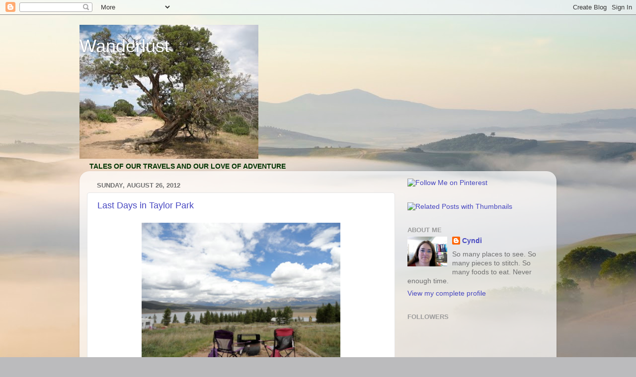

--- FILE ---
content_type: text/html; charset=UTF-8
request_url: https://holmantravels.blogspot.com/2012/08/
body_size: 30720
content:
<!DOCTYPE html>
<html class='v2' dir='ltr' lang='en-US'>
<head>
<link href='https://www.blogger.com/static/v1/widgets/335934321-css_bundle_v2.css' rel='stylesheet' type='text/css'/>
<meta content='width=1100' name='viewport'/>
<meta content='text/html; charset=UTF-8' http-equiv='Content-Type'/>
<meta content='blogger' name='generator'/>
<link href='https://holmantravels.blogspot.com/favicon.ico' rel='icon' type='image/x-icon'/>
<link href='http://holmantravels.blogspot.com/2012/08/' rel='canonical'/>
<link rel="alternate" type="application/atom+xml" title="Wanderlust - Atom" href="https://holmantravels.blogspot.com/feeds/posts/default" />
<link rel="alternate" type="application/rss+xml" title="Wanderlust - RSS" href="https://holmantravels.blogspot.com/feeds/posts/default?alt=rss" />
<link rel="service.post" type="application/atom+xml" title="Wanderlust - Atom" href="https://www.blogger.com/feeds/8047155106492408318/posts/default" />
<!--Can't find substitution for tag [blog.ieCssRetrofitLinks]-->
<meta content='http://holmantravels.blogspot.com/2012/08/' property='og:url'/>
<meta content='Wanderlust' property='og:title'/>
<meta content='' property='og:description'/>
<title>Wanderlust: August 2012</title>
<style id='page-skin-1' type='text/css'><!--
/*-----------------------------------------------
Blogger Template Style
Name:     Picture Window
Designer: Blogger
URL:      www.blogger.com
----------------------------------------------- */
/* Content
----------------------------------------------- */
body {
font: normal normal 15px Arial, Tahoma, Helvetica, FreeSans, sans-serif;
color: #6f6f6f;
background: #BBBBBD url(//themes.googleusercontent.com/image?id=0BwVBOzw_-hbMMjI1YjA3MmMtZmIzZi00ZGZiLTk2MDItMDI5YjEyZWYyNDNk) no-repeat fixed top center /* Credit: wingmar (http://www.istockphoto.com/googleimages.php?id=3501457&platform=blogger) */;
}
html body .region-inner {
min-width: 0;
max-width: 100%;
width: auto;
}
.content-outer {
font-size: 90%;
}
a:link {
text-decoration:none;
color: #4747c1;
}
a:visited {
text-decoration:none;
color: #7e7ed4;
}
a:hover {
text-decoration:underline;
color: #5361ff;
}
.content-outer {
background: transparent none repeat scroll top left;
-moz-border-radius: 0;
-webkit-border-radius: 0;
-goog-ms-border-radius: 0;
border-radius: 0;
-moz-box-shadow: 0 0 0 rgba(0, 0, 0, .15);
-webkit-box-shadow: 0 0 0 rgba(0, 0, 0, .15);
-goog-ms-box-shadow: 0 0 0 rgba(0, 0, 0, .15);
box-shadow: 0 0 0 rgba(0, 0, 0, .15);
margin: 20px auto;
}
.content-inner {
padding: 0;
}
/* Header
----------------------------------------------- */
.header-outer {
background: transparent none repeat-x scroll top left;
_background-image: none;
color: #ffffff;
-moz-border-radius: 0;
-webkit-border-radius: 0;
-goog-ms-border-radius: 0;
border-radius: 0;
}
.Header img, .Header #header-inner {
-moz-border-radius: 0;
-webkit-border-radius: 0;
-goog-ms-border-radius: 0;
border-radius: 0;
}
.header-inner .Header .titlewrapper,
.header-inner .Header .descriptionwrapper {
padding-left: 0;
padding-right: 0;
}
.Header h1 {
font: normal normal 36px Arial, Tahoma, Helvetica, FreeSans, sans-serif;
text-shadow: 1px 1px 3px rgba(0, 0, 0, 0.3);
}
.Header h1 a {
color: #ffffff;
}
.Header .description {
font-size: 130%;
}
/* Tabs
----------------------------------------------- */
.tabs-inner {
margin: .5em 20px 0;
padding: 0;
}
.tabs-inner .section {
margin: 0;
}
.tabs-inner .widget ul {
padding: 0;
background: transparent none repeat scroll bottom;
-moz-border-radius: 0;
-webkit-border-radius: 0;
-goog-ms-border-radius: 0;
border-radius: 0;
}
.tabs-inner .widget li {
border: none;
}
.tabs-inner .widget li a {
display: inline-block;
padding: .5em 1em;
margin-right: .25em;
color: #ffffff;
font: normal normal 15px Arial, Tahoma, Helvetica, FreeSans, sans-serif;
-moz-border-radius: 10px 10px 0 0;
-webkit-border-top-left-radius: 10px;
-webkit-border-top-right-radius: 10px;
-goog-ms-border-radius: 10px 10px 0 0;
border-radius: 10px 10px 0 0;
background: transparent url(https://resources.blogblog.com/blogblog/data/1kt/transparent/black50.png) repeat scroll top left;
border-right: 1px solid transparent;
}
.tabs-inner .widget li:first-child a {
padding-left: 1.25em;
-moz-border-radius-topleft: 10px;
-moz-border-radius-bottomleft: 0;
-webkit-border-top-left-radius: 10px;
-webkit-border-bottom-left-radius: 0;
-goog-ms-border-top-left-radius: 10px;
-goog-ms-border-bottom-left-radius: 0;
border-top-left-radius: 10px;
border-bottom-left-radius: 0;
}
.tabs-inner .widget li.selected a,
.tabs-inner .widget li a:hover {
position: relative;
z-index: 1;
background: transparent url(https://resources.blogblog.com/blogblog/data/1kt/transparent/white80.png) repeat scroll bottom;
color: #4747c1;
-moz-box-shadow: 0 0 3px rgba(0, 0, 0, .15);
-webkit-box-shadow: 0 0 3px rgba(0, 0, 0, .15);
-goog-ms-box-shadow: 0 0 3px rgba(0, 0, 0, .15);
box-shadow: 0 0 3px rgba(0, 0, 0, .15);
}
/* Headings
----------------------------------------------- */
h2 {
font: bold normal 13px Arial, Tahoma, Helvetica, FreeSans, sans-serif;
text-transform: uppercase;
color: #9b9b9b;
margin: .5em 0;
}
/* Main
----------------------------------------------- */
.main-outer {
background: transparent url(https://resources.blogblog.com/blogblog/data/1kt/transparent/white80.png) repeat scroll top left;
-moz-border-radius: 20px 20px 0 0;
-webkit-border-top-left-radius: 20px;
-webkit-border-top-right-radius: 20px;
-webkit-border-bottom-left-radius: 0;
-webkit-border-bottom-right-radius: 0;
-goog-ms-border-radius: 20px 20px 0 0;
border-radius: 20px 20px 0 0;
-moz-box-shadow: 0 1px 3px rgba(0, 0, 0, .15);
-webkit-box-shadow: 0 1px 3px rgba(0, 0, 0, .15);
-goog-ms-box-shadow: 0 1px 3px rgba(0, 0, 0, .15);
box-shadow: 0 1px 3px rgba(0, 0, 0, .15);
}
.main-inner {
padding: 15px 20px 20px;
}
.main-inner .column-center-inner {
padding: 0 0;
}
.main-inner .column-left-inner {
padding-left: 0;
}
.main-inner .column-right-inner {
padding-right: 0;
}
/* Posts
----------------------------------------------- */
h3.post-title {
margin: 0;
font: normal normal 18px Arial, Tahoma, Helvetica, FreeSans, sans-serif;
}
.comments h4 {
margin: 1em 0 0;
font: normal normal 18px Arial, Tahoma, Helvetica, FreeSans, sans-serif;
}
.date-header span {
color: #6f6f6f;
}
.post-outer {
background-color: #ffffff;
border: solid 1px #e5e5e5;
-moz-border-radius: 5px;
-webkit-border-radius: 5px;
border-radius: 5px;
-goog-ms-border-radius: 5px;
padding: 15px 20px;
margin: 0 -20px 20px;
}
.post-body {
line-height: 1.4;
font-size: 110%;
position: relative;
}
.post-header {
margin: 0 0 1.5em;
color: #a9a9a9;
line-height: 1.6;
}
.post-footer {
margin: .5em 0 0;
color: #a9a9a9;
line-height: 1.6;
}
#blog-pager {
font-size: 140%
}
#comments .comment-author {
padding-top: 1.5em;
border-top: dashed 1px #ccc;
border-top: dashed 1px rgba(128, 128, 128, .5);
background-position: 0 1.5em;
}
#comments .comment-author:first-child {
padding-top: 0;
border-top: none;
}
.avatar-image-container {
margin: .2em 0 0;
}
/* Comments
----------------------------------------------- */
.comments .comments-content .icon.blog-author {
background-repeat: no-repeat;
background-image: url([data-uri]);
}
.comments .comments-content .loadmore a {
border-top: 1px solid #5361ff;
border-bottom: 1px solid #5361ff;
}
.comments .continue {
border-top: 2px solid #5361ff;
}
/* Widgets
----------------------------------------------- */
.widget ul, .widget #ArchiveList ul.flat {
padding: 0;
list-style: none;
}
.widget ul li, .widget #ArchiveList ul.flat li {
border-top: dashed 1px #ccc;
border-top: dashed 1px rgba(128, 128, 128, .5);
}
.widget ul li:first-child, .widget #ArchiveList ul.flat li:first-child {
border-top: none;
}
.widget .post-body ul {
list-style: disc;
}
.widget .post-body ul li {
border: none;
}
/* Footer
----------------------------------------------- */
.footer-outer {
color:#d5d5d5;
background: transparent url(https://resources.blogblog.com/blogblog/data/1kt/transparent/black50.png) repeat scroll top left;
-moz-border-radius: 0 0 20px 20px;
-webkit-border-top-left-radius: 0;
-webkit-border-top-right-radius: 0;
-webkit-border-bottom-left-radius: 20px;
-webkit-border-bottom-right-radius: 20px;
-goog-ms-border-radius: 0 0 20px 20px;
border-radius: 0 0 20px 20px;
-moz-box-shadow: 0 1px 3px rgba(0, 0, 0, .15);
-webkit-box-shadow: 0 1px 3px rgba(0, 0, 0, .15);
-goog-ms-box-shadow: 0 1px 3px rgba(0, 0, 0, .15);
box-shadow: 0 1px 3px rgba(0, 0, 0, .15);
}
.footer-inner {
padding: 10px 20px 20px;
}
.footer-outer a {
color: #aab1f0;
}
.footer-outer a:visited {
color: #948cf0;
}
.footer-outer a:hover {
color: #5361ff;
}
.footer-outer .widget h2 {
color: #b7b7b7;
}
/* Mobile
----------------------------------------------- */
html body.mobile {
height: auto;
}
html body.mobile {
min-height: 480px;
background-size: 100% auto;
}
.mobile .body-fauxcolumn-outer {
background: transparent none repeat scroll top left;
}
html .mobile .mobile-date-outer, html .mobile .blog-pager {
border-bottom: none;
background: transparent url(https://resources.blogblog.com/blogblog/data/1kt/transparent/white80.png) repeat scroll top left;
margin-bottom: 10px;
}
.mobile .date-outer {
background: transparent url(https://resources.blogblog.com/blogblog/data/1kt/transparent/white80.png) repeat scroll top left;
}
.mobile .header-outer, .mobile .main-outer,
.mobile .post-outer, .mobile .footer-outer {
-moz-border-radius: 0;
-webkit-border-radius: 0;
-goog-ms-border-radius: 0;
border-radius: 0;
}
.mobile .content-outer,
.mobile .main-outer,
.mobile .post-outer {
background: inherit;
border: none;
}
.mobile .content-outer {
font-size: 100%;
}
.mobile-link-button {
background-color: #4747c1;
}
.mobile-link-button a:link, .mobile-link-button a:visited {
color: #ffffff;
}
.mobile-index-contents {
color: #6f6f6f;
}
.mobile .tabs-inner .PageList .widget-content {
background: transparent url(https://resources.blogblog.com/blogblog/data/1kt/transparent/white80.png) repeat scroll bottom;
color: #4747c1;
}
.mobile .tabs-inner .PageList .widget-content .pagelist-arrow {
border-left: 1px solid transparent;
}

--></style>
<style id='template-skin-1' type='text/css'><!--
body {
min-width: 960px;
}
.content-outer, .content-fauxcolumn-outer, .region-inner {
min-width: 960px;
max-width: 960px;
_width: 960px;
}
.main-inner .columns {
padding-left: 0;
padding-right: 310px;
}
.main-inner .fauxcolumn-center-outer {
left: 0;
right: 310px;
/* IE6 does not respect left and right together */
_width: expression(this.parentNode.offsetWidth -
parseInt("0") -
parseInt("310px") + 'px');
}
.main-inner .fauxcolumn-left-outer {
width: 0;
}
.main-inner .fauxcolumn-right-outer {
width: 310px;
}
.main-inner .column-left-outer {
width: 0;
right: 100%;
margin-left: -0;
}
.main-inner .column-right-outer {
width: 310px;
margin-right: -310px;
}
#layout {
min-width: 0;
}
#layout .content-outer {
min-width: 0;
width: 800px;
}
#layout .region-inner {
min-width: 0;
width: auto;
}
body#layout div.add_widget {
padding: 8px;
}
body#layout div.add_widget a {
margin-left: 32px;
}
--></style>
<style>
    body {background-image:url(\/\/themes.googleusercontent.com\/image?id=0BwVBOzw_-hbMMjI1YjA3MmMtZmIzZi00ZGZiLTk2MDItMDI5YjEyZWYyNDNk);}
    
@media (max-width: 200px) { body {background-image:url(\/\/themes.googleusercontent.com\/image?id=0BwVBOzw_-hbMMjI1YjA3MmMtZmIzZi00ZGZiLTk2MDItMDI5YjEyZWYyNDNk&options=w200);}}
@media (max-width: 400px) and (min-width: 201px) { body {background-image:url(\/\/themes.googleusercontent.com\/image?id=0BwVBOzw_-hbMMjI1YjA3MmMtZmIzZi00ZGZiLTk2MDItMDI5YjEyZWYyNDNk&options=w400);}}
@media (max-width: 800px) and (min-width: 401px) { body {background-image:url(\/\/themes.googleusercontent.com\/image?id=0BwVBOzw_-hbMMjI1YjA3MmMtZmIzZi00ZGZiLTk2MDItMDI5YjEyZWYyNDNk&options=w800);}}
@media (max-width: 1200px) and (min-width: 801px) { body {background-image:url(\/\/themes.googleusercontent.com\/image?id=0BwVBOzw_-hbMMjI1YjA3MmMtZmIzZi00ZGZiLTk2MDItMDI5YjEyZWYyNDNk&options=w1200);}}
/* Last tag covers anything over one higher than the previous max-size cap. */
@media (min-width: 1201px) { body {background-image:url(\/\/themes.googleusercontent.com\/image?id=0BwVBOzw_-hbMMjI1YjA3MmMtZmIzZi00ZGZiLTk2MDItMDI5YjEyZWYyNDNk&options=w1600);}}
  </style>
<link href='https://www.blogger.com/dyn-css/authorization.css?targetBlogID=8047155106492408318&amp;zx=20123b64-ea01-49a3-b27c-8be5569e6d29' media='none' onload='if(media!=&#39;all&#39;)media=&#39;all&#39;' rel='stylesheet'/><noscript><link href='https://www.blogger.com/dyn-css/authorization.css?targetBlogID=8047155106492408318&amp;zx=20123b64-ea01-49a3-b27c-8be5569e6d29' rel='stylesheet'/></noscript>
<meta name='google-adsense-platform-account' content='ca-host-pub-1556223355139109'/>
<meta name='google-adsense-platform-domain' content='blogspot.com'/>

</head>
<body class='loading variant-open'>
<div class='navbar section' id='navbar' name='Navbar'><div class='widget Navbar' data-version='1' id='Navbar1'><script type="text/javascript">
    function setAttributeOnload(object, attribute, val) {
      if(window.addEventListener) {
        window.addEventListener('load',
          function(){ object[attribute] = val; }, false);
      } else {
        window.attachEvent('onload', function(){ object[attribute] = val; });
      }
    }
  </script>
<div id="navbar-iframe-container"></div>
<script type="text/javascript" src="https://apis.google.com/js/platform.js"></script>
<script type="text/javascript">
      gapi.load("gapi.iframes:gapi.iframes.style.bubble", function() {
        if (gapi.iframes && gapi.iframes.getContext) {
          gapi.iframes.getContext().openChild({
              url: 'https://www.blogger.com/navbar/8047155106492408318?origin\x3dhttps://holmantravels.blogspot.com',
              where: document.getElementById("navbar-iframe-container"),
              id: "navbar-iframe"
          });
        }
      });
    </script><script type="text/javascript">
(function() {
var script = document.createElement('script');
script.type = 'text/javascript';
script.src = '//pagead2.googlesyndication.com/pagead/js/google_top_exp.js';
var head = document.getElementsByTagName('head')[0];
if (head) {
head.appendChild(script);
}})();
</script>
</div></div>
<div class='body-fauxcolumns'>
<div class='fauxcolumn-outer body-fauxcolumn-outer'>
<div class='cap-top'>
<div class='cap-left'></div>
<div class='cap-right'></div>
</div>
<div class='fauxborder-left'>
<div class='fauxborder-right'></div>
<div class='fauxcolumn-inner'>
</div>
</div>
<div class='cap-bottom'>
<div class='cap-left'></div>
<div class='cap-right'></div>
</div>
</div>
</div>
<div class='content'>
<div class='content-fauxcolumns'>
<div class='fauxcolumn-outer content-fauxcolumn-outer'>
<div class='cap-top'>
<div class='cap-left'></div>
<div class='cap-right'></div>
</div>
<div class='fauxborder-left'>
<div class='fauxborder-right'></div>
<div class='fauxcolumn-inner'>
</div>
</div>
<div class='cap-bottom'>
<div class='cap-left'></div>
<div class='cap-right'></div>
</div>
</div>
</div>
<div class='content-outer'>
<div class='content-cap-top cap-top'>
<div class='cap-left'></div>
<div class='cap-right'></div>
</div>
<div class='fauxborder-left content-fauxborder-left'>
<div class='fauxborder-right content-fauxborder-right'></div>
<div class='content-inner'>
<header>
<div class='header-outer'>
<div class='header-cap-top cap-top'>
<div class='cap-left'></div>
<div class='cap-right'></div>
</div>
<div class='fauxborder-left header-fauxborder-left'>
<div class='fauxborder-right header-fauxborder-right'></div>
<div class='region-inner header-inner'>
<div class='header section' id='header' name='Header'><div class='widget Header' data-version='1' id='Header1'>
<div id='header-inner' style='background-image: url("https://blogger.googleusercontent.com/img/b/R29vZ2xl/AVvXsEjDYsrcSJmihU-XnzYeZUzGDzIveJYKtrlW2eyVkaN9JZULlTn_i4Glq82kTszsQUotAvYBb8SOCTweL2PPILZWkTEIqdu0ZSVx0zqseCSQegO0w9h4wfAjPDtKlfxPx-JLUYSoZRXDZK0/s1600-r/IMG_3210.jpg"); background-position: left; width: 360px; min-height: 270px; _height: 270px; background-repeat: no-repeat; '>
<div class='titlewrapper' style='background: transparent'>
<h1 class='title' style='background: transparent; border-width: 0px'>
<a href='https://holmantravels.blogspot.com/'>
Wanderlust
</a>
</h1>
</div>
<div class='descriptionwrapper'>
<p class='description'><span>
</span></p>
</div>
</div>
</div></div>
</div>
</div>
<div class='header-cap-bottom cap-bottom'>
<div class='cap-left'></div>
<div class='cap-right'></div>
</div>
</div>
</header>
<div class='tabs-outer'>
<div class='tabs-cap-top cap-top'>
<div class='cap-left'></div>
<div class='cap-right'></div>
</div>
<div class='fauxborder-left tabs-fauxborder-left'>
<div class='fauxborder-right tabs-fauxborder-right'></div>
<div class='region-inner tabs-inner'>
<div class='tabs section' id='crosscol' name='Cross-Column'><div class='widget Text' data-version='1' id='Text1'>
<div class='widget-content'>
<span style="font-weight: bold; color: rgb(0, 51, 0);">TALES OF OUR TRAVELS AND OUR LOVE OF ADVENTURE </span><br/>
</div>
<div class='clear'></div>
</div></div>
<div class='tabs no-items section' id='crosscol-overflow' name='Cross-Column 2'></div>
</div>
</div>
<div class='tabs-cap-bottom cap-bottom'>
<div class='cap-left'></div>
<div class='cap-right'></div>
</div>
</div>
<div class='main-outer'>
<div class='main-cap-top cap-top'>
<div class='cap-left'></div>
<div class='cap-right'></div>
</div>
<div class='fauxborder-left main-fauxborder-left'>
<div class='fauxborder-right main-fauxborder-right'></div>
<div class='region-inner main-inner'>
<div class='columns fauxcolumns'>
<div class='fauxcolumn-outer fauxcolumn-center-outer'>
<div class='cap-top'>
<div class='cap-left'></div>
<div class='cap-right'></div>
</div>
<div class='fauxborder-left'>
<div class='fauxborder-right'></div>
<div class='fauxcolumn-inner'>
</div>
</div>
<div class='cap-bottom'>
<div class='cap-left'></div>
<div class='cap-right'></div>
</div>
</div>
<div class='fauxcolumn-outer fauxcolumn-left-outer'>
<div class='cap-top'>
<div class='cap-left'></div>
<div class='cap-right'></div>
</div>
<div class='fauxborder-left'>
<div class='fauxborder-right'></div>
<div class='fauxcolumn-inner'>
</div>
</div>
<div class='cap-bottom'>
<div class='cap-left'></div>
<div class='cap-right'></div>
</div>
</div>
<div class='fauxcolumn-outer fauxcolumn-right-outer'>
<div class='cap-top'>
<div class='cap-left'></div>
<div class='cap-right'></div>
</div>
<div class='fauxborder-left'>
<div class='fauxborder-right'></div>
<div class='fauxcolumn-inner'>
</div>
</div>
<div class='cap-bottom'>
<div class='cap-left'></div>
<div class='cap-right'></div>
</div>
</div>
<!-- corrects IE6 width calculation -->
<div class='columns-inner'>
<div class='column-center-outer'>
<div class='column-center-inner'>
<div class='main section' id='main' name='Main'><div class='widget Blog' data-version='1' id='Blog1'>
<div class='blog-posts hfeed'>

          <div class="date-outer">
        
<h2 class='date-header'><span>Sunday, August 26, 2012</span></h2>

          <div class="date-posts">
        
<div class='post-outer'>
<div class='post hentry uncustomized-post-template' itemprop='blogPost' itemscope='itemscope' itemtype='http://schema.org/BlogPosting'>
<meta content='https://blogger.googleusercontent.com/img/b/R29vZ2xl/AVvXsEgqK2JM4FTWr6Ah7gulPbkwuQ8txEu211DZaAwZN_1aWpqR3_Qn7XOt5vVU4xtYv4Q3VxA1rpsjWYj7hHL8K-K85zphbHmfcPpI8oFVxM4_fRGrSGuklRtnO3MBY2AW8caNWVk_00fde64/s400/DSC01962.jpg' itemprop='image_url'/>
<meta content='8047155106492408318' itemprop='blogId'/>
<meta content='1214060142304501840' itemprop='postId'/>
<a name='1214060142304501840'></a>
<h3 class='post-title entry-title' itemprop='name'>
<a href='https://holmantravels.blogspot.com/2012/08/last-days-in-taylor-park.html'>Last Days in Taylor Park</a>
</h3>
<div class='post-header'>
<div class='post-header-line-1'></div>
</div>
<div class='post-body entry-content' id='post-body-1214060142304501840' itemprop='description articleBody'>
<table align="center" cellpadding="0" cellspacing="0" class="tr-caption-container" style="margin-left: auto; margin-right: auto; text-align: center;"><tbody>
<tr><td style="text-align: center;"><a href="https://blogger.googleusercontent.com/img/b/R29vZ2xl/AVvXsEgqK2JM4FTWr6Ah7gulPbkwuQ8txEu211DZaAwZN_1aWpqR3_Qn7XOt5vVU4xtYv4Q3VxA1rpsjWYj7hHL8K-K85zphbHmfcPpI8oFVxM4_fRGrSGuklRtnO3MBY2AW8caNWVk_00fde64/s1600/DSC01962.jpg" imageanchor="1" style="margin-left: auto; margin-right: auto;"><img border="0" height="300" src="https://blogger.googleusercontent.com/img/b/R29vZ2xl/AVvXsEgqK2JM4FTWr6Ah7gulPbkwuQ8txEu211DZaAwZN_1aWpqR3_Qn7XOt5vVU4xtYv4Q3VxA1rpsjWYj7hHL8K-K85zphbHmfcPpI8oFVxM4_fRGrSGuklRtnO3MBY2AW8caNWVk_00fde64/s400/DSC01962.jpg" width="400" /></a></td></tr>
<tr><td class="tr-caption" style="text-align: center;">Like I've always said - it's all about the view.</td></tr>
</tbody></table><br />
After we left Dinner Station Campground, we went to Lakeview Campground for 9 days.&nbsp; Lakeview is on the south side of the lake, with a loop of sites that have electricity and million-dollar views. We were in site 52 for 4 days, then moved to site 66.&nbsp; Both have fabulous views, and we spent many hours just relaxing in our chairs looking at the scenery.<br />
<br />
<div class="separator" style="clear: both; text-align: center;"><a href="https://blogger.googleusercontent.com/img/b/R29vZ2xl/AVvXsEg9O7ClPDWrNIvEH1KzdwJ5cVUOmi3BfJedueRnwZOU3DdE-fUTq55Drqpsjz4XhxDIu_QBqmw_07PH1bWyZnqDcuRsTaqiWLRfJrJ_-kxlc8gBVWmMUYCbrbmZMNtJudH2Hf6d3hWSsaw/s1600/DSC01963.jpg" imageanchor="1" style="margin-left: 1em; margin-right: 1em;"><img border="0" height="300" src="https://blogger.googleusercontent.com/img/b/R29vZ2xl/AVvXsEg9O7ClPDWrNIvEH1KzdwJ5cVUOmi3BfJedueRnwZOU3DdE-fUTq55Drqpsjz4XhxDIu_QBqmw_07PH1bWyZnqDcuRsTaqiWLRfJrJ_-kxlc8gBVWmMUYCbrbmZMNtJudH2Hf6d3hWSsaw/s400/DSC01963.jpg" width="400" /></a></div><br />
Taylor Park is surrounded on the north and east by the Collegiate Peaks of the Sawatch Range, and about a dozen of them are over 14,000'.&nbsp; <br />
<br />
We really didn't do a lot worth writing about other than Don fishing and me sewing. We did go to Crested Butte again - for dinner at Slogar.&nbsp; Slogar is a pretty popular restaurant with a unique menu - you get chicken or steak, and most customers get the chicken. It's fried, and tastes a whole lot better than KFC.<br />
<br />
&nbsp;Here's how your meal goes:<br />
First, the waitstaff brings out the "appetizers."&nbsp; There's a relish tray - carrots, pickles, celery, and cinnamon-poached pears.&nbsp; There's a bowl of creamy cottage cheese, a bowl of cole slaw, and a bowl of tomato chutney.&nbsp; Our waitress explained that many people just mix it all together (we didn't).&nbsp; The pears were pretty good, but were slightly flavored by the pickle juice.&nbsp; The cottage cheese and cole slaw were really tasty, but Don and I were divided on the tomato chutney (he liked it; I didn't).&nbsp; <br />
<br />
Next is the main meal.&nbsp; Each diner is allotted half of a chicken - so we got 2 huge breasts, 2 legs, 2 thighs, and 2 wings. It's all on one plate, as this meal is served "family style."&nbsp; We also get a bowl of mashed potatoes, a bowl of cream gravy, a bowl of creamed corn (not like the canned stuff - this is whole kernels in cream), and a basket of the lightest biscuits I've ever had.&nbsp; For the biscuits there's honey butter and homemade strawberry jam.&nbsp; You can get seconds on all the sides, as they're "all-you-can'eat."&nbsp; They let you take any leftover chicken with you, but not the sides.&nbsp; We had seconds on the corn, but otherwise, were unable to eat everything and took chicken home with us.&nbsp; We were both stuffed.<br />
<br />
Most days at Taylor Park were spent doing our favorite activities - Don went fishing, and I sewed.&nbsp; Since we had electricity, I had TV to watch as well, and kept up with the two big trials on TruTV. Our weather was wonderful - mostly sunny days with occasional thundershowers, but never anything extreme.
<div style='clear: both;'></div>
</div>
<div class='post-footer'>
<div class='post-footer-line post-footer-line-1'>
<span class='post-author vcard'>
Posted by
<span class='fn' itemprop='author' itemscope='itemscope' itemtype='http://schema.org/Person'>
<meta content='https://www.blogger.com/profile/08485300845528483642' itemprop='url'/>
<a class='g-profile' href='https://www.blogger.com/profile/08485300845528483642' rel='author' title='author profile'>
<span itemprop='name'>Cyndi</span>
</a>
</span>
</span>
<span class='post-timestamp'>
at
<meta content='http://holmantravels.blogspot.com/2012/08/last-days-in-taylor-park.html' itemprop='url'/>
<a class='timestamp-link' href='https://holmantravels.blogspot.com/2012/08/last-days-in-taylor-park.html' rel='bookmark' title='permanent link'><abbr class='published' itemprop='datePublished' title='2012-08-26T08:49:00-07:00'>8:49&#8239;AM</abbr></a>
</span>
<span class='post-comment-link'>
<a class='comment-link' href='https://www.blogger.com/comment/fullpage/post/8047155106492408318/1214060142304501840' onclick=''>
No comments:
  </a>
</span>
<span class='post-icons'>
<span class='item-action'>
<a href='https://www.blogger.com/email-post/8047155106492408318/1214060142304501840' title='Email Post'>
<img alt='' class='icon-action' height='13' src='https://resources.blogblog.com/img/icon18_email.gif' width='18'/>
</a>
</span>
<span class='item-control blog-admin pid-744672618'>
<a href='https://www.blogger.com/post-edit.g?blogID=8047155106492408318&postID=1214060142304501840&from=pencil' title='Edit Post'>
<img alt='' class='icon-action' height='18' src='https://resources.blogblog.com/img/icon18_edit_allbkg.gif' width='18'/>
</a>
</span>
</span>
<div class='post-share-buttons goog-inline-block'>
</div>
</div>
<div class='post-footer-line post-footer-line-2'>
<span class='post-labels'>
Labels:
<a href='https://holmantravels.blogspot.com/search/label/Colorado' rel='tag'>Colorado</a>,
<a href='https://holmantravels.blogspot.com/search/label/Summer%202012%20Trip' rel='tag'>Summer 2012 Trip</a>
</span>
</div>
<div class='post-footer-line post-footer-line-3'>
<span class='post-location'>
</span>
</div>
</div>
</div>
</div>
<div class='post-outer'>
<div class='post hentry uncustomized-post-template' itemprop='blogPost' itemscope='itemscope' itemtype='http://schema.org/BlogPosting'>
<meta content='https://blogger.googleusercontent.com/img/b/R29vZ2xl/AVvXsEg4MCNFU7TOhs27Uf1vSA449_uDPJJwKee6AafpdknepppxtwlvskemRCxC-ewyLWJcUAp63qY5EbPil3fXJ9vh99kAJfEKeO6GnHe8otSBkWOV9WaOS5F-tYhYF2quWH17RXGeFsXWKjg/s400/DSC01953.jpg' itemprop='image_url'/>
<meta content='8047155106492408318' itemprop='blogId'/>
<meta content='3634571152553055176' itemprop='postId'/>
<a name='3634571152553055176'></a>
<h3 class='post-title entry-title' itemprop='name'>
<a href='https://holmantravels.blogspot.com/2012/08/pro-cycling-race-us-pro-challenge.html'>Pro Cycling Race - US Pro Challenge</a>
</h3>
<div class='post-header'>
<div class='post-header-line-1'></div>
</div>
<div class='post-body entry-content' id='post-body-3634571152553055176' itemprop='description articleBody'>
The Gunnison-to-Aspen leg of the <a href="http://www.usaprocyclingchallenge.com/">US Pro Cycling Challenge</a> came through Taylor Park on Wednesday - this is a race that starts in Durango and ends a week later in Denver.&nbsp; The route on Wednesday was considered the Queen Stage - meaning it was the most grueling.&nbsp; They went from Gunnison up the Taylor River to Taylor Park, around a part of the lake, then up and over 12,126' Cottonwood Pass.&nbsp; Then from there they went down to Buena Vista, up the highway a bit, then up and over 12,095' Independence Pass and down to Aspen.&nbsp;<br />
<br />
<div class="separator" style="clear: both; text-align: center;"><a href="https://blogger.googleusercontent.com/img/b/R29vZ2xl/AVvXsEg4MCNFU7TOhs27Uf1vSA449_uDPJJwKee6AafpdknepppxtwlvskemRCxC-ewyLWJcUAp63qY5EbPil3fXJ9vh99kAJfEKeO6GnHe8otSBkWOV9WaOS5F-tYhYF2quWH17RXGeFsXWKjg/s1600/DSC01953.jpg" imageanchor="1" style="margin-left: 1em; margin-right: 1em;"><img border="0" height="300" src="https://blogger.googleusercontent.com/img/b/R29vZ2xl/AVvXsEg4MCNFU7TOhs27Uf1vSA449_uDPJJwKee6AafpdknepppxtwlvskemRCxC-ewyLWJcUAp63qY5EbPil3fXJ9vh99kAJfEKeO6GnHe8otSBkWOV9WaOS5F-tYhYF2quWH17RXGeFsXWKjg/s400/DSC01953.jpg" width="400" /></a></div><br />
Don went fishing, so I walked down to the road at the base of the campground to join about 20 others to watch the race.&nbsp; The camp hosts were there, and learned via radio from the camp hosts down at Lottis Creek (in Taylor River Canyon) that the race had just passed by.&nbsp; That let us know that it would be about 10 minutes before they got to where we were.<br />
<br />
<br />
<div class="separator" style="clear: both; text-align: center;"><a href="https://blogger.googleusercontent.com/img/b/R29vZ2xl/AVvXsEjKhGDyq8U_Wi0GMnJwuNL9tfi6ThnmD1mqsGqr4rRGSZ8H9m8rvrTVJW8G3uqHlTWCt-IvOgBWqL2Rj3XCfRhjcUfGHHjhMwZlhj2w1TWPMtDGEq3FLWOfSKmQzreRg0fDEFXzXDM2kqM/s1600/DSC01954.jpg" imageanchor="1" style="margin-left: 1em; margin-right: 1em;"><img border="0" height="300" src="https://blogger.googleusercontent.com/img/b/R29vZ2xl/AVvXsEjKhGDyq8U_Wi0GMnJwuNL9tfi6ThnmD1mqsGqr4rRGSZ8H9m8rvrTVJW8G3uqHlTWCt-IvOgBWqL2Rj3XCfRhjcUfGHHjhMwZlhj2w1TWPMtDGEq3FLWOfSKmQzreRg0fDEFXzXDM2kqM/s400/DSC01954.jpg" width="400" /></a></div><br />
We saw the helicopter first - the one from NBC Sports that was filming the race.&nbsp; Next came the Colorado State Patrol escorts.&nbsp; They had sedans, motorcycles, and SUVs.<br />
<br />
<div class="separator" style="clear: both; text-align: center;"><a href="https://blogger.googleusercontent.com/img/b/R29vZ2xl/AVvXsEhHbmff_OoYxR3ZIWiLJecweFg5pBbTkl_lCYyhGIA7NMiU2rdSbDXJExYU117SZyeU57XOXJP9B4wVbpMQ8GZ6SElw8IV-qeFpUpdp06SHhKpvmI6-IIp8GYpqsqhMlWLozVh_m5IeSbk/s1600/DSC01955.jpg" imageanchor="1" style="margin-left: 1em; margin-right: 1em;"><img border="0" height="300" src="https://blogger.googleusercontent.com/img/b/R29vZ2xl/AVvXsEhHbmff_OoYxR3ZIWiLJecweFg5pBbTkl_lCYyhGIA7NMiU2rdSbDXJExYU117SZyeU57XOXJP9B4wVbpMQ8GZ6SElw8IV-qeFpUpdp06SHhKpvmI6-IIp8GYpqsqhMlWLozVh_m5IeSbk/s400/DSC01955.jpg" width="400" /></a></div><br />
Here comes the leader, followed by a pair, and then the lead pack of 15 more.&nbsp; A race official had driven by moments earlier, letting us know that the lead pack had a 4 1/2 minute lead on the peleton.<br />
<br />
<div class="separator" style="clear: both; text-align: center;"><a href="https://blogger.googleusercontent.com/img/b/R29vZ2xl/AVvXsEgdiP2XNUH4GIrt2Oghdevmz5wir_FvByaqGRGMJl1ur4LN2NQbBX4HXAd_lnuug_M0EhlN-R-Wn_RTDdllTq5DawIolOnDig3nEbokGaE_-094Tr8pYgHZgmys6pLtM2KKQ-TIwQ4vmjU/s1600/DSC01956.jpg" imageanchor="1" style="margin-left: 1em; margin-right: 1em;"><img border="0" height="300" src="https://blogger.googleusercontent.com/img/b/R29vZ2xl/AVvXsEgdiP2XNUH4GIrt2Oghdevmz5wir_FvByaqGRGMJl1ur4LN2NQbBX4HXAd_lnuug_M0EhlN-R-Wn_RTDdllTq5DawIolOnDig3nEbokGaE_-094Tr8pYgHZgmys6pLtM2KKQ-TIwQ4vmjU/s400/DSC01956.jpg" width="400" /></a></div>Here the leader grabs a snack since he's going downhill.<br />
<br />
<div class="separator" style="clear: both; text-align: center;"><a href="https://blogger.googleusercontent.com/img/b/R29vZ2xl/AVvXsEiqGRxYOe1YTavlm6TJMy4_bmEETmd09lwjwYMX6JK-EcnCeNVf3FDjGRayfrDlWigMXRg4rpY0J6UpPACivZco_r_D2e_A9WP6UKwXIOo3rX5Xwx0z8kfv-FN8XalmCNOKHr7pH8va4b4/s1600/DSC01957.jpg" imageanchor="1" style="margin-left: 1em; margin-right: 1em;"><img border="0" height="300" src="https://blogger.googleusercontent.com/img/b/R29vZ2xl/AVvXsEiqGRxYOe1YTavlm6TJMy4_bmEETmd09lwjwYMX6JK-EcnCeNVf3FDjGRayfrDlWigMXRg4rpY0J6UpPACivZco_r_D2e_A9WP6UKwXIOo3rX5Xwx0z8kfv-FN8XalmCNOKHr7pH8va4b4/s400/DSC01957.jpg" width="400" /></a></div>This is still the lead pack.<br />
<br />
<br />
<a href="https://blogger.googleusercontent.com/img/b/R29vZ2xl/AVvXsEgVX4FPiIJU5f5iFNh6LIToeZdtV5OSvJre3vdtU_cyQbmIKMK_kTwtjrpQSGJb4mVfx1g0XASBpVlBHY8W8hGCt-RUPoLadpal9vDICp_O8yJVq_Zc6rr0tBea07sLg2JFNxdEZsDN7ZI/s1600/DSC01958.jpg" imageanchor="1" style="margin-left: 1em; margin-right: 1em;"><img border="0" height="300" src="https://blogger.googleusercontent.com/img/b/R29vZ2xl/AVvXsEgVX4FPiIJU5f5iFNh6LIToeZdtV5OSvJre3vdtU_cyQbmIKMK_kTwtjrpQSGJb4mVfx1g0XASBpVlBHY8W8hGCt-RUPoLadpal9vDICp_O8yJVq_Zc6rr0tBea07sLg2JFNxdEZsDN7ZI/s400/DSC01958.jpg" width="400" /></a><br />
<br />
<br />
The lead pack was followed by a great number of support vehicles (with extra bikes, wheels, mechanics, etc.).<br />
<br />
<div class="separator" style="clear: both; text-align: center;"><a href="https://blogger.googleusercontent.com/img/b/R29vZ2xl/AVvXsEjUCpoxxzryRobLIUF9gyx4-4HmohjQGJZIt3B6sgkVr0ZsiS_QXZUaxTWdQTPTY82FYqnglVeSvWYc1xF3z9JuRJPa8knRs2RzqCaWNO7uVLAVqJyYZaThYIeb82ktym6L6EhIzugCxNU/s1600/DSC01959.jpg" imageanchor="1" style="margin-left: 1em; margin-right: 1em;"><img border="0" height="300" src="https://blogger.googleusercontent.com/img/b/R29vZ2xl/AVvXsEjUCpoxxzryRobLIUF9gyx4-4HmohjQGJZIt3B6sgkVr0ZsiS_QXZUaxTWdQTPTY82FYqnglVeSvWYc1xF3z9JuRJPa8knRs2RzqCaWNO7uVLAVqJyYZaThYIeb82ktym6L6EhIzugCxNU/s400/DSC01959.jpg" width="400" />&nbsp;</a></div><div class="separator" style="clear: both; text-align: center;"><br />
</div><div class="separator" style="clear: both; text-align: left;">About 5 minutes back was the peleton, escorted by more police and race officials, and followed by more support vehicles.&nbsp; Bringing up the rear were 4 medical vehicles, in case they were needed.</div><div class="separator" style="clear: both; text-align: left;"><br />
</div><div class="separator" style="clear: both; text-align: center;"><a href="https://blogger.googleusercontent.com/img/b/R29vZ2xl/AVvXsEjx6mqX6OMN162ewfabdH9APSZPRTs6lb_goKThjEUMgfm112aXMCBHUjTFmRq4fCiBFBzB_eJj9O_UieuU3SJZnd6LBkR9VT3y409Wa93aw8HWRDacaGgQ9FvEjreJ3Mj8jIKcLW-GCoI/s1600/DSC01961.jpg" imageanchor="1" style="margin-left: 1em; margin-right: 1em;"><img border="0" height="300" src="https://blogger.googleusercontent.com/img/b/R29vZ2xl/AVvXsEjx6mqX6OMN162ewfabdH9APSZPRTs6lb_goKThjEUMgfm112aXMCBHUjTFmRq4fCiBFBzB_eJj9O_UieuU3SJZnd6LBkR9VT3y409Wa93aw8HWRDacaGgQ9FvEjreJ3Mj8jIKcLW-GCoI/s400/DSC01961.jpg" width="400" />&nbsp;</a></div><div class="separator" style="clear: both; text-align: center;"><br />
</div><div class="separator" style="clear: both; text-align: left;">This is looking across the lake towards the peleton and support vehicles as they were approaching the turnoff to Cottonwood Pass.&nbsp; Here they hit a gravel/dirt road, which they took for 14 miles to the top of the pass.&nbsp; From there it was pavement the rest of the way to Aspen.</div><div class="separator" style="clear: both; text-align: left;"><br />
</div><div class="separator" style="clear: both; text-align: left;">Tom Danielson won this stage, but he didn't win it by enough time to take the yellow jersey away from Christian Vande Velde.&nbsp; As I'm typing this on Sunday, Levi Leipheimer, the defending champion, is now wearing the yellow jersey, signifying the overall leader.&nbsp; All he has to do today is hold off Vande Velde in Stage 7 - but it's a toss-up.</div><div class="separator" style="clear: both; text-align: left;">&nbsp;</div><div class="separator" style="clear: both; text-align: left;"><br />
</div><div class="separator" style="clear: both; text-align: left;">I'm typng</div><div class="separator" style="clear: both; text-align: center;"><br />
</div><div class="separator" style="clear: both; text-align: center;"><br />
</div><div class="separator" style="clear: both; text-align: left;">&nbsp;</div><br />
<br />
<br />
<br />
<div style='clear: both;'></div>
</div>
<div class='post-footer'>
<div class='post-footer-line post-footer-line-1'>
<span class='post-author vcard'>
Posted by
<span class='fn' itemprop='author' itemscope='itemscope' itemtype='http://schema.org/Person'>
<meta content='https://www.blogger.com/profile/08485300845528483642' itemprop='url'/>
<a class='g-profile' href='https://www.blogger.com/profile/08485300845528483642' rel='author' title='author profile'>
<span itemprop='name'>Cyndi</span>
</a>
</span>
</span>
<span class='post-timestamp'>
at
<meta content='http://holmantravels.blogspot.com/2012/08/pro-cycling-race-us-pro-challenge.html' itemprop='url'/>
<a class='timestamp-link' href='https://holmantravels.blogspot.com/2012/08/pro-cycling-race-us-pro-challenge.html' rel='bookmark' title='permanent link'><abbr class='published' itemprop='datePublished' title='2012-08-26T08:34:00-07:00'>8:34&#8239;AM</abbr></a>
</span>
<span class='post-comment-link'>
<a class='comment-link' href='https://www.blogger.com/comment/fullpage/post/8047155106492408318/3634571152553055176' onclick=''>
1 comment:
  </a>
</span>
<span class='post-icons'>
<span class='item-action'>
<a href='https://www.blogger.com/email-post/8047155106492408318/3634571152553055176' title='Email Post'>
<img alt='' class='icon-action' height='13' src='https://resources.blogblog.com/img/icon18_email.gif' width='18'/>
</a>
</span>
<span class='item-control blog-admin pid-744672618'>
<a href='https://www.blogger.com/post-edit.g?blogID=8047155106492408318&postID=3634571152553055176&from=pencil' title='Edit Post'>
<img alt='' class='icon-action' height='18' src='https://resources.blogblog.com/img/icon18_edit_allbkg.gif' width='18'/>
</a>
</span>
</span>
<div class='post-share-buttons goog-inline-block'>
</div>
</div>
<div class='post-footer-line post-footer-line-2'>
<span class='post-labels'>
</span>
</div>
<div class='post-footer-line post-footer-line-3'>
<span class='post-location'>
</span>
</div>
</div>
</div>
</div>

          </div></div>
        

          <div class="date-outer">
        
<h2 class='date-header'><span>Thursday, August 16, 2012</span></h2>

          <div class="date-posts">
        
<div class='post-outer'>
<div class='post hentry uncustomized-post-template' itemprop='blogPost' itemscope='itemscope' itemtype='http://schema.org/BlogPosting'>
<meta content='http://photo.blogpressapp.com/photos/12/08/16/s_1150.jpg' itemprop='image_url'/>
<meta content='8047155106492408318' itemprop='blogId'/>
<meta content='4249096529944386512' itemprop='postId'/>
<a name='4249096529944386512'></a>
<h3 class='post-title entry-title' itemprop='name'>
<a href='https://holmantravels.blogspot.com/2012/08/dinner-station-campground.html'>Dinner Station Campground</a>
</h3>
<div class='post-header'>
<div class='post-header-line-1'></div>
</div>
<div class='post-body entry-content' id='post-body-4249096529944386512' itemprop='description articleBody'>
<br /><br /><center><a href="http://photo.blogpressapp.com/show_photo.php?p=12/08/16/1150.jpg"><img border="0" height="210" src="https://lh3.googleusercontent.com/blogger_img_proxy/AEn0k_tQ5M7PEkUufSSi0LOxW-EPvboaJP76PmDNakkMaaC2hVZoISb-RGqojG_O_ChDMZPtUoIsw_eZTON8eJApbgJ91i7ua8Cdr3kams_ylDWUkEu5tNgwAldwsSqO=s0-d" style="margin:5px" width="281"></a></center><br />Tuesday, August 14<br /><br />On Sunday we left the full-service Colorado Dream Ranch campground and headed up the Taylor River about 12 miles to Dinner Station Campground. It's a small but nice Forest Service campground on the river in the northern portion of Taylor Park. The location used to be a stagecoach stop back in the late 1800s.<br /><br />Our site, #19, is on a loop that's out in the open and has a fabulous view of the Collegiate Peaks that ring Taylor Park.<br /><br /><br /><br /><center><a href="http://photo.blogpressapp.com/show_photo.php?p=12/08/16/1151.jpg"><img border="0" height="210" src="https://lh3.googleusercontent.com/blogger_img_proxy/AEn0k_vCMm_rPIrLhDVfCVKEl53lleNY58i1pxUnS7DLt8lkLt2ahHN5M0x-KWqzGp3dEL2G5h_WjkQIs-pjyaSN9SxWRo-ZeNZRbILhJZo9iysnqJV4jGX_4SLmOJXY=s0-d" style="margin:5px" width="281"></a></center><br />We had this site for 3 days. <br /><br /><br /><br /><center><a href="http://photo.blogpressapp.com/show_photo.php?p=12/08/16/1152.jpg"><img border="0" height="210" src="https://lh3.googleusercontent.com/blogger_img_proxy/AEn0k_unNJxzbZiuakYgRJMz1-k9SqpLUdEMlagrvJHEb1Gj6hirwk7Sz4_Ecp_Yg6FIHHOhQQ7SOgHEkF0rAOYs5gNPUUQKJMvl8KRxFPo9BTzgGv8zA1oMNfuacwpI=s0-d" style="margin:5px" width="281"></a></center><br /><br />On Monday we drove up to Spring Creek Reservoir, about 12 miles, where Don fished all day and I read. I was able to sit outside for a while, but then the clouds moved in and I moved to the truck when it started to rain.<br /><br /><br /><br /><center><a href="http://photo.blogpressapp.com/show_photo.php?p=12/08/16/1153.jpg"><img border="0" height="210" src="https://lh3.googleusercontent.com/blogger_img_proxy/AEn0k_ta90tl8kuqYd0dAR6HDU7qm9oQGbSSb_h4Lt1gcKa9REE-R6j0_L_QCP2MCfYX29gfeKJnn3UD2PREcxvXt_YPA62NKUwJttM2xoYW83H6jqW8VHjsewtad4zJ=s0-d" style="margin:5px" width="281"></a></center><br /><br /><br /><center><a href="http://photo.blogpressapp.com/show_photo.php?p=12/08/16/1154.jpg"><img border="0" height="281" src="https://lh3.googleusercontent.com/blogger_img_proxy/AEn0k_vOdfDwunt0qlYmRa7kXre39eiE50ESDlGudytZO4ltTNoxoV6lsW5aZ8Fbu-b_ngEkNmEpyxO5fYo_hJdlDkRNOBwB1YFfD9T3_YyooAziEmNOicUH0V1KaxwP=s0-d" style="margin:5px" width="210"></a></center><br /><br /><br /><br /><center><a href="http://photo.blogpressapp.com/show_photo.php?p=12/08/16/1155.jpg"><img border="0" height="210" src="https://lh3.googleusercontent.com/blogger_img_proxy/AEn0k_urOtzeHVAN25by9ghHQ5yE5aJQLt7K6-lUnEFkP6r1d02t5VNSTpStg-a4cTw96V2_7aIJklW-F3fBVTFNTWEWgdxWclI27UX3CMSKa0z5jBfEk-1nzal-6QZc=s0-d" style="margin:5px" width="281"></a></center><br />The mountain in the background that's making its own clouds is American Flag Peak.<br /><br /><br /><br /><center><a href="http://photo.blogpressapp.com/show_photo.php?p=12/08/16/1156.jpg"><img border="0" height="210" src="https://lh3.googleusercontent.com/blogger_img_proxy/AEn0k_tFy6gj6Gx_Kjf7-87D_sjLvRQk0XpclF8IItl-cnnuIYOj6OCJObl-blwjOJkdlfbi71HovaoJzfpfyUKcCqTdx2mxy1dTAwjXD9Nvocw__VX4N5DW0Vs-YJ3k=s0-d" style="margin:5px" width="281"></a></center><br /><br /><br /><br /><center><a href="http://photo.blogpressapp.com/show_photo.php?p=12/08/16/1157.jpg"><img border="0" height="210" src="https://lh3.googleusercontent.com/blogger_img_proxy/AEn0k_uHrfDazVDCqNe0rMSh4-ovQJIgWp5-fzGUdA46L5CN92-iXuOEnWCcVlkd6JmwNcHso0aKcMoU21EIBWSIMNNJdPa6e9OY5u4uLKoW6_-atnUKVgZu49Vi1PQV=s0-d" style="margin:5px" width="281"></a></center><br />Don was wearing waders and rain gear, so the rain didn't bother him at all.<br /><br /><br /><br /><center><a href="http://photo.blogpressapp.com/show_photo.php?p=12/08/16/1158.jpg"><img border="0" height="210" src="https://lh3.googleusercontent.com/blogger_img_proxy/AEn0k_uH4XVIyVCoXYUnSLdc4AZh3odg1O5wHDAGooPY3yrExMNXJZGYnNtBGopbR7msI32nFGqlB0jFjoumHD1lfj5RaqVBZtOumcAhYMWGRLVwp782-A4AZYc7fS6h=s0-d" style="margin:5px" width="281"></a></center><br />When we got back to camp, the rain was clearing and we had a huge rainbow.<br /><br />This morning we awoke to very low clouds--no more view.  <br /><br /><br /><br /><center><a href="http://photo.blogpressapp.com/show_photo.php?p=12/08/16/1159.jpg"><img border="0" height="210" src="https://lh3.googleusercontent.com/blogger_img_proxy/AEn0k_t_2PgL9jvEk691dnSRnv5WliajyVQAMHO17DrT-tjPb6LsG0T2jSqtLKXFFQHZRkO4wPS5I31SGNxmNmXm_Mlf57ikOQVlP-Zf7NTr442IlYkD9lOlSALB6QU=s0-d" style="margin:5px" width="281"></a></center><br />- Posted using BlogPress from my iPad<br />
<div style='clear: both;'></div>
</div>
<div class='post-footer'>
<div class='post-footer-line post-footer-line-1'>
<span class='post-author vcard'>
Posted by
<span class='fn' itemprop='author' itemscope='itemscope' itemtype='http://schema.org/Person'>
<meta content='https://www.blogger.com/profile/08485300845528483642' itemprop='url'/>
<a class='g-profile' href='https://www.blogger.com/profile/08485300845528483642' rel='author' title='author profile'>
<span itemprop='name'>Cyndi</span>
</a>
</span>
</span>
<span class='post-timestamp'>
at
<meta content='http://holmantravels.blogspot.com/2012/08/dinner-station-campground.html' itemprop='url'/>
<a class='timestamp-link' href='https://holmantravels.blogspot.com/2012/08/dinner-station-campground.html' rel='bookmark' title='permanent link'><abbr class='published' itemprop='datePublished' title='2012-08-16T09:52:00-07:00'>9:52&#8239;AM</abbr></a>
</span>
<span class='post-comment-link'>
<a class='comment-link' href='https://www.blogger.com/comment/fullpage/post/8047155106492408318/4249096529944386512' onclick=''>
No comments:
  </a>
</span>
<span class='post-icons'>
<span class='item-action'>
<a href='https://www.blogger.com/email-post/8047155106492408318/4249096529944386512' title='Email Post'>
<img alt='' class='icon-action' height='13' src='https://resources.blogblog.com/img/icon18_email.gif' width='18'/>
</a>
</span>
<span class='item-control blog-admin pid-744672618'>
<a href='https://www.blogger.com/post-edit.g?blogID=8047155106492408318&postID=4249096529944386512&from=pencil' title='Edit Post'>
<img alt='' class='icon-action' height='18' src='https://resources.blogblog.com/img/icon18_edit_allbkg.gif' width='18'/>
</a>
</span>
</span>
<div class='post-share-buttons goog-inline-block'>
</div>
</div>
<div class='post-footer-line post-footer-line-2'>
<span class='post-labels'>
</span>
</div>
<div class='post-footer-line post-footer-line-3'>
<span class='post-location'>
</span>
</div>
</div>
</div>
</div>
<div class='post-outer'>
<div class='post hentry uncustomized-post-template' itemprop='blogPost' itemscope='itemscope' itemtype='http://schema.org/BlogPosting'>
<meta content='http://photo.blogpressapp.com/photos/12/08/16/s_1137.jpg' itemprop='image_url'/>
<meta content='8047155106492408318' itemprop='blogId'/>
<meta content='4219270880690098933' itemprop='postId'/>
<a name='4219270880690098933'></a>
<h3 class='post-title entry-title' itemprop='name'>
<a href='https://holmantravels.blogspot.com/2012/08/cottonwood-pass.html'>Cottonwood Pass</a>
</h3>
<div class='post-header'>
<div class='post-header-line-1'></div>
</div>
<div class='post-body entry-content' id='post-body-4219270880690098933' itemprop='description articleBody'>
Saturday, August 11<br /><br />Way back in 1976, my dad and I came to Colorado to do some camping and hiking. We visited Taylor Park and then drove over Cottonwood Pass to Buena Vista. At the top of Cottonwood Pass Dad took a photo of me next to the sign-- a photo that I wanted to reproduce 36 years later. I don't have that photo on my computer--it's back at home in a scrapbook somewhere.<br /><br />Today Don and I drove up to Cottonwood Pass--here's the reproduction of the photo from 1976:<br /><br /><br /><center><a href="http://photo.blogpressapp.com/show_photo.php?p=12/08/16/1137.jpg"><img border="0" height="210" src="https://lh3.googleusercontent.com/blogger_img_proxy/AEn0k_vOqZsdyDPRJgPZqZj5OMkpmVq0I_WVenpwd7lEs9DIUpzjbfGOXl5f9VH2KWut40G9bymuNKfh3om2xNRDJyHKGam4ttw6ntorL0Ju7Glvl6vKF_5DEENGLyRL=s0-d" style="margin:5px" width="281"></a></center><br /><br />It was a gorgeous day for photos--here are some photos from the top of the pass.<br /><br /><br /><br /><center><a href="http://photo.blogpressapp.com/show_photo.php?p=12/08/16/1138.jpg"><img border="0" height="210" src="https://lh3.googleusercontent.com/blogger_img_proxy/AEn0k_vNkbI4tDxrDDdGNPMNokw_2q_OahBP5Mee24NiN88P7qzks3b-0IqDvWTdei5z31pi1wzEwDdxRMC4sRXnQhrl3Jzb8KmPL3CdFrHm1bTmo89t-VMMIZVQY3Jk=s0-d" style="margin:5px" width="281"></a></center><br />A small lake near the summit of the pass.<br /><br /><br /><br /><center><a href="http://photo.blogpressapp.com/show_photo.php?p=12/08/16/1139.jpg"><img border="0" height="210" src="https://lh3.googleusercontent.com/blogger_img_proxy/AEn0k_uLr-lUADbexEViG3tI80qp_iUxt9_TwfO7zVIKDF-SMAazruGxz5YvsxKG5IClkTvttijIsyLZl7uCmEB9upLwLrcEKjKFfGnacuuy3h4asmqJWIuXrfd9yss=s0-d" style="margin:5px" width="281"></a></center><br />Looking east.<br /><br /><br /><br /><center><a href="http://photo.blogpressapp.com/show_photo.php?p=12/08/16/1140.jpg"><img border="0" height="210" src="https://lh3.googleusercontent.com/blogger_img_proxy/AEn0k_uWVXjnppRmWILVC-YIf2DwmYlCAOJ4eDKisQ561bGFMqkJBZvOufvJdx4FwXuhM3BjrLwn06sOAZ8kDwakxQxnABRG6399o98P17TA2V4p2Lco-H1Apj6tTcPc=s0-d" style="margin:5px" width="281"></a></center><br />That's Taylor Park Reservoir off in the distance to the west.<br /><br /><br /><br /><center><a href="http://photo.blogpressapp.com/show_photo.php?p=12/08/16/1142.jpg"><img border="0" height="210" src="https://lh3.googleusercontent.com/blogger_img_proxy/AEn0k_v0hjki1GjONJ4H43cM1dlIC_k8eZhr0n63kXL5avqxt-3on1-Mce1TTlBtw0istlKtC3BPaoUyixSRwah8wJgbbNcaiQZnh9YopS22P6AyEeSYqnPCOkePhhnl=s0-d" style="margin:5px" width="281"></a></center><br />Don coming down from a trail at the summit.<br /><br /><br /><br /><center><a href="http://photo.blogpressapp.com/show_photo.php?p=12/08/16/1143.jpg"><img border="0" height="210" src="https://lh3.googleusercontent.com/blogger_img_proxy/AEn0k_t6HYzcjZXw6ttu83n4gc2aGH7foc1saAf10UT77FdwzJP2rGKaGSpBIxhKokR-7QIUmtuAdEi07lSnWI3U9YQo_sHp1XKtsrvnlytk0yYoKHq_k7NIBXtQPUOX=s0-d" style="margin:5px" width="281"></a></center><br />About 1/2 mile from the pass is a lookout point with some picnic tables. Don climbed up to one, and had to rest since it's at 12,000+ feet.<br /><br /><br /><br /><center><a href="http://photo.blogpressapp.com/show_photo.php?p=12/08/16/1144.jpg"><img border="0" height="210" src="https://lh3.googleusercontent.com/blogger_img_proxy/AEn0k_tAt5olLn_ROt3lnJornCedVnsXgD0ek1Qq5n_0VD6LzqoGTe3EyKDq1oprnLhyBYM_sy08ot4ZnxCsLPljtBHTwNl48DiALG1beB2eGZmB1wuCv-3NvvjYBB0=s0-d" style="margin:5px" width="281"></a></center><br />I think the mountain on the right is Huron Peak, 14,003 feet.<br /><br /><br /><br /><center><a href="http://photo.blogpressapp.com/show_photo.php?p=12/08/16/1145.jpg"><img border="0" height="210" src="https://lh3.googleusercontent.com/blogger_img_proxy/AEn0k_uu_NxsQ4pH2kzcuKJxmM1J-Ox-ezT6ro6xLUZS4buIVW1E62SHvBRfVO0LTSVaCHGIy-OeihpmoPxxyd36C747HBDsA86WfPjXJ-oCAdX0Z0nhc5HKMYdeMp1X=s0-d" style="margin:5px" width="281"></a></center><br /> This is looking back up at Cottonwood Pass, in the center of the photo.<br /><br />On the way back down we stopped at a meadow with these two signs:<br /><br /><br /><br /><center><a href="http://photo.blogpressapp.com/show_photo.php?p=12/08/16/1146.jpg"><img border="0" height="210" src="https://lh3.googleusercontent.com/blogger_img_proxy/AEn0k_uhP9PEdaJdTfEKVDOKlrUxntOoEwBY_XGI0zx5LmZI3OHJ9AhIFWS5VObzb1wC92uWykqcDMqwhvnKpsjxSj6eLCSnyW4YDWmAmn4v8OdwJVJzxCucreIuN_yD=s0-d" style="margin:5px" width="281"></a></center><br /><br /><br /><center><a href="http://photo.blogpressapp.com/show_photo.php?p=12/08/16/1147.jpg"><img border="0" height="210" src="https://lh3.googleusercontent.com/blogger_img_proxy/AEn0k_tnXtxJ1-4i72b0AxD6z4_bUedtGXFp0Usn2T6wV6kyzcyrlI1HjmIXrJouIztvdnfxYegcA4L9I9mGhmpWwxgnwIb2N4l2TlQYCH6v_pxurBS5taFwcpWdDh2l=s0-d" style="margin:5px" width="281"></a></center><br />-Posted using BlogPress from my iPad<br />
<div style='clear: both;'></div>
</div>
<div class='post-footer'>
<div class='post-footer-line post-footer-line-1'>
<span class='post-author vcard'>
Posted by
<span class='fn' itemprop='author' itemscope='itemscope' itemtype='http://schema.org/Person'>
<meta content='https://www.blogger.com/profile/08485300845528483642' itemprop='url'/>
<a class='g-profile' href='https://www.blogger.com/profile/08485300845528483642' rel='author' title='author profile'>
<span itemprop='name'>Cyndi</span>
</a>
</span>
</span>
<span class='post-timestamp'>
at
<meta content='http://holmantravels.blogspot.com/2012/08/cottonwood-pass.html' itemprop='url'/>
<a class='timestamp-link' href='https://holmantravels.blogspot.com/2012/08/cottonwood-pass.html' rel='bookmark' title='permanent link'><abbr class='published' itemprop='datePublished' title='2012-08-16T09:51:00-07:00'>9:51&#8239;AM</abbr></a>
</span>
<span class='post-comment-link'>
<a class='comment-link' href='https://www.blogger.com/comment/fullpage/post/8047155106492408318/4219270880690098933' onclick=''>
No comments:
  </a>
</span>
<span class='post-icons'>
<span class='item-action'>
<a href='https://www.blogger.com/email-post/8047155106492408318/4219270880690098933' title='Email Post'>
<img alt='' class='icon-action' height='13' src='https://resources.blogblog.com/img/icon18_email.gif' width='18'/>
</a>
</span>
<span class='item-control blog-admin pid-744672618'>
<a href='https://www.blogger.com/post-edit.g?blogID=8047155106492408318&postID=4219270880690098933&from=pencil' title='Edit Post'>
<img alt='' class='icon-action' height='18' src='https://resources.blogblog.com/img/icon18_edit_allbkg.gif' width='18'/>
</a>
</span>
</span>
<div class='post-share-buttons goog-inline-block'>
</div>
</div>
<div class='post-footer-line post-footer-line-2'>
<span class='post-labels'>
</span>
</div>
<div class='post-footer-line post-footer-line-3'>
<span class='post-location'>
</span>
</div>
</div>
</div>
</div>
<div class='post-outer'>
<div class='post hentry uncustomized-post-template' itemprop='blogPost' itemscope='itemscope' itemtype='http://schema.org/BlogPosting'>
<meta content='http://photo.blogpressapp.com/photos/12/08/16/s_1133.jpg' itemprop='image_url'/>
<meta content='8047155106492408318' itemprop='blogId'/>
<meta content='1728736464259367255' itemprop='postId'/>
<a name='1728736464259367255'></a>
<h3 class='post-title entry-title' itemprop='name'>
<a href='https://holmantravels.blogspot.com/2012/08/cool-in-taylor-park.html'>Cool in Taylor Park</a>
</h3>
<div class='post-header'>
<div class='post-header-line-1'></div>
</div>
<div class='post-body entry-content' id='post-body-1728736464259367255' itemprop='description articleBody'>
<br /><br /><center><a href="http://photo.blogpressapp.com/show_photo.php?p=12/08/16/1133.jpg"><img border="0" height="210" src="https://lh3.googleusercontent.com/blogger_img_proxy/AEn0k_uc7Hh2Uujbr26IvE5sJl-VA7yU9pBPUqAQ8qRlKgW8JZtDb5SzfzmM-taezlObmhkliB7fS3lufWJEftncgw2FGTeT9mi95UI_gA9xzv0dNIbkfGAkwUIYePz5=s0-d" style="margin:5px" width="281"></a></center><br />Tuesday, August 7<br /><br />We left Ridgway on Sunday, with reservations waiting at Cobbett Lake Campground up on the Grand Mesa. It was only a 58-mile trip, but to get up on the Grand Mesa you have quite a climb:  the Grand Mesa is 10,000 feet high. The campground we were headed to is right across Cobbett Lake from the Grand Mesa Visitor Center. We realized when we turned off the main road that it was going to be a tight place, as the road was pretty narrow. When we got to the campground, we discovered that someone was in our site. We also noticed that even if it was empty, we couldn't get into it due to some trees that were too close to the road. We found the camp host, who had just arrived that day, and she offered to go make the people in our site leave. We told her about it being inaccessible, and she took me in her cart to look for another site. There weren't any. <br /><br />After consulting with Don, I told her we'd just go on to Taylor Park, and to assist us in getting a full refund from recreation.gov. Once we got back down off the mesa, I called recreation.gov to cancel and get the refund going.<br />My next call was to the campground up behind the Taylor Park Trading Post.  It's called Colorado Dream Ranch, and we've only been there to use their laundry room. But they have full hookups, and I hoped they'd have a site for us on a Friday night. Sure enough, they did--a nice site on the back row with views of the mountains and Cottonwood Pass. We are here for 9 nights, then we go to Dinner Station Campground, a Forest Service campground about 12 miles further up the Taylor River.<br /><br /><center><a href="http://photo.blogpressapp.com/show_photo.php?p=12/08/16/1134.jpg"><img border="0" height="210" src="https://lh3.googleusercontent.com/blogger_img_proxy/AEn0k_vDHMeHvkY4LOiCXyAs6wwlYhjckZbglritFkmFfqnn33KTHD5n37_3SjFcVIhKHBFfvr1SdQ6pJ2vc-icYcCM3Di4_kGFS8mhxHD2wymNbQ6-tp22yfWgngB0Y=s0-d" style="margin:5px" width="281"></a></center><br /><br /><br /><center><a href="http://photo.blogpressapp.com/show_photo.php?p=12/08/16/1135.jpg"><img border="0" height="210" src="https://lh3.googleusercontent.com/blogger_img_proxy/AEn0k_tAHI5pgfvKvBd4jSQjxFijV9FftCE5DikBgwV9QoCzwgpI8IHSz5E-VB2x5HtQ5V2Z-_5HiYNymofmp01ISwoBjCisiV0sEY2mRoWuss1wxz0k5vf9hdBbKlO7=s0-d" style="margin:5px" width="281"></a></center><br />This campground caters to the ATV/dirt bike/4WD folks, with access to the trails right from the campground. There are a few people here for the fishing, but I think we're the only ones here without ATVs, bikes, or 4WD. We've met some really nice people.  Wayne and Sheila from Kansas insisted on giving us some coffee when our microwave broke. We'd been drinking instant and were sometimes zapping it instead of using the kettle to heat water--but our first day here it started smoking and we definitely don't want to burn the trailer down! We have a Mr. Coffee, and thanks to those kind people we have "real" coffee.  Kay and John from Texas have invited us to share their campfire a couple of nights, and last night they gave us some decadent turtle pie. Steve and Wilma, who work here, came over yesterday to watch the USA women's soccer gold medal game, and brought a cantaloupe and a bunch of fresh jalapeños. <br /><br />Sunday we went to Crested Butte so I could get some fresh fruit and veggies from their farmers' market. It was also the day of a big art festival, and the main street (Elk Street) was closed off and full of vendors. The art was beautiful, but way above my price range.  We ate pizza for lunch that had local Colorado sausage on it.  It was very tasty. At the farmers' market I picked up some Olathe sweet corn, butter lettuce, and red potatoes.<br /><br /><br /><br />Right now I'm sitting in the trailer during an honest-to-goodness gullywasher. It started raining heavily about 20 minutes ago, and the rain turned into hail--about pea-sized. Our TV says "searching for satellite signal," so that shows me that the storm clouds are pretty dense. I haven't seen it rain (or hail) this hard since we got to Colorado!<br /><br /><br />- Posted using BlogPress from my iPad<br />
<div style='clear: both;'></div>
</div>
<div class='post-footer'>
<div class='post-footer-line post-footer-line-1'>
<span class='post-author vcard'>
Posted by
<span class='fn' itemprop='author' itemscope='itemscope' itemtype='http://schema.org/Person'>
<meta content='https://www.blogger.com/profile/08485300845528483642' itemprop='url'/>
<a class='g-profile' href='https://www.blogger.com/profile/08485300845528483642' rel='author' title='author profile'>
<span itemprop='name'>Cyndi</span>
</a>
</span>
</span>
<span class='post-timestamp'>
at
<meta content='http://holmantravels.blogspot.com/2012/08/cool-in-taylor-park.html' itemprop='url'/>
<a class='timestamp-link' href='https://holmantravels.blogspot.com/2012/08/cool-in-taylor-park.html' rel='bookmark' title='permanent link'><abbr class='published' itemprop='datePublished' title='2012-08-16T09:50:00-07:00'>9:50&#8239;AM</abbr></a>
</span>
<span class='post-comment-link'>
<a class='comment-link' href='https://www.blogger.com/comment/fullpage/post/8047155106492408318/1728736464259367255' onclick=''>
No comments:
  </a>
</span>
<span class='post-icons'>
<span class='item-action'>
<a href='https://www.blogger.com/email-post/8047155106492408318/1728736464259367255' title='Email Post'>
<img alt='' class='icon-action' height='13' src='https://resources.blogblog.com/img/icon18_email.gif' width='18'/>
</a>
</span>
<span class='item-control blog-admin pid-744672618'>
<a href='https://www.blogger.com/post-edit.g?blogID=8047155106492408318&postID=1728736464259367255&from=pencil' title='Edit Post'>
<img alt='' class='icon-action' height='18' src='https://resources.blogblog.com/img/icon18_edit_allbkg.gif' width='18'/>
</a>
</span>
</span>
<div class='post-share-buttons goog-inline-block'>
</div>
</div>
<div class='post-footer-line post-footer-line-2'>
<span class='post-labels'>
</span>
</div>
<div class='post-footer-line post-footer-line-3'>
<span class='post-location'>
</span>
</div>
</div>
</div>
</div>
<div class='post-outer'>
<div class='post hentry uncustomized-post-template' itemprop='blogPost' itemscope='itemscope' itemtype='http://schema.org/BlogPosting'>
<meta content='http://photo.blogpressapp.com/photos/12/08/16/s_1128.jpg' itemprop='image_url'/>
<meta content='8047155106492408318' itemprop='blogId'/>
<meta content='4047127754703633036' itemprop='postId'/>
<a name='4047127754703633036'></a>
<h3 class='post-title entry-title' itemprop='name'>
<a href='https://holmantravels.blogspot.com/2012/08/mirror-lake.html'>Mirror Lake</a>
</h3>
<div class='post-header'>
<div class='post-header-line-1'></div>
</div>
<div class='post-body entry-content' id='post-body-4047127754703633036' itemprop='description articleBody'>
Monday, August 6<br /><br /><br /><br /><center><a href="http://photo.blogpressapp.com/show_photo.php?p=12/08/16/1128.jpg"><img border="0" height="210" src="https://lh3.googleusercontent.com/blogger_img_proxy/AEn0k_vuPibOw2eM66x9cIm6sY5VyOFe1iBCNWciqI-cOxzDdCQIHaVs6xd77WcONNjxzDzqrW9djuNlK7rKjMm-4hmoV19i82fxm19EDoJUugXefUQgly2J-qEBlga2=s0-d" style="margin:5px" width="281"></a></center><br />Mirror Lake is at 11,000 feet and sits just underneath Tincup Pass along the  Continental Divide. To get to it, you drive about 11 miles from Taylor Park to the old town of Tincup. In the center of town, take a left and go 3 miles on a very rocky, bumpy road up to Mirror Lake.<br /><br />When we got there, I set out my chair and a good book, and Don took his float tube and got into the lake. <br /><br /><br /><br /><center><a href="http://photo.blogpressapp.com/show_photo.php?p=12/08/16/1129.jpg"><img border="0" height="281" src="https://lh3.googleusercontent.com/blogger_img_proxy/AEn0k_shIVddM7PF-xt0jrSXd3oD3D3k9PR6IdhVKpidBmAEEURG367XuiDZCvnJ0EjeNZHkVA160kCs3p0ir_7RilAJaNIJPsL8d8oz_nU6s2ztYauWBOgQS9Zmlkc=s0-d" style="margin:5px" width="210"></a></center><br /><br />I was very foolish and sat out in the sun too long. I forgot that at 11,000 feet, you can get a sunburn much quicker than you can at lower elevations. My legs took the brunt of it--luckily our neighbors back at Taylor Park had some aloe vera gel I could use.<br /><br /><br /><br />- Posted using BlogPress from my iPad<br />
<div style='clear: both;'></div>
</div>
<div class='post-footer'>
<div class='post-footer-line post-footer-line-1'>
<span class='post-author vcard'>
Posted by
<span class='fn' itemprop='author' itemscope='itemscope' itemtype='http://schema.org/Person'>
<meta content='https://www.blogger.com/profile/08485300845528483642' itemprop='url'/>
<a class='g-profile' href='https://www.blogger.com/profile/08485300845528483642' rel='author' title='author profile'>
<span itemprop='name'>Cyndi</span>
</a>
</span>
</span>
<span class='post-timestamp'>
at
<meta content='http://holmantravels.blogspot.com/2012/08/mirror-lake.html' itemprop='url'/>
<a class='timestamp-link' href='https://holmantravels.blogspot.com/2012/08/mirror-lake.html' rel='bookmark' title='permanent link'><abbr class='published' itemprop='datePublished' title='2012-08-16T09:48:00-07:00'>9:48&#8239;AM</abbr></a>
</span>
<span class='post-comment-link'>
<a class='comment-link' href='https://www.blogger.com/comment/fullpage/post/8047155106492408318/4047127754703633036' onclick=''>
No comments:
  </a>
</span>
<span class='post-icons'>
<span class='item-action'>
<a href='https://www.blogger.com/email-post/8047155106492408318/4047127754703633036' title='Email Post'>
<img alt='' class='icon-action' height='13' src='https://resources.blogblog.com/img/icon18_email.gif' width='18'/>
</a>
</span>
<span class='item-control blog-admin pid-744672618'>
<a href='https://www.blogger.com/post-edit.g?blogID=8047155106492408318&postID=4047127754703633036&from=pencil' title='Edit Post'>
<img alt='' class='icon-action' height='18' src='https://resources.blogblog.com/img/icon18_edit_allbkg.gif' width='18'/>
</a>
</span>
</span>
<div class='post-share-buttons goog-inline-block'>
</div>
</div>
<div class='post-footer-line post-footer-line-2'>
<span class='post-labels'>
</span>
</div>
<div class='post-footer-line post-footer-line-3'>
<span class='post-location'>
</span>
</div>
</div>
</div>
</div>

          </div></div>
        

          <div class="date-outer">
        
<h2 class='date-header'><span>Thursday, August 2, 2012</span></h2>

          <div class="date-posts">
        
<div class='post-outer'>
<div class='post hentry uncustomized-post-template' itemprop='blogPost' itemscope='itemscope' itemtype='http://schema.org/BlogPosting'>
<meta content='http://photo.blogpressapp.com/photos/12/08/02/s_2314.jpg' itemprop='image_url'/>
<meta content='8047155106492408318' itemprop='blogId'/>
<meta content='7576816205489083813' itemprop='postId'/>
<a name='7576816205489083813'></a>
<h3 class='post-title entry-title' itemprop='name'>
<a href='https://holmantravels.blogspot.com/2012/08/relaxing-in-ridgway.html'>Relaxing in Ridgway</a>
</h3>
<div class='post-header'>
<div class='post-header-line-1'></div>
</div>
<div class='post-body entry-content' id='post-body-7576816205489083813' itemprop='description articleBody'>
We've had a wonderful stay here at Ridgway State Park. I've enjoyed having electricity and television (especially during the Olympics), and Don has had a blast with the Uncompahgre River just steps away. We're in the Pah-Co-Chu-Puk campground, which is below the dam from the reservoir. The tailwaters here have presented quite a challenge to Don, but he's slowly started to figure things out. Today he caught a huge rainbow and an even larger cutthroat. He didn't even know there were cutthroats in the river here.<br /><br /><br /><br /><center><a href="http://photo.blogpressapp.com/show_photo.php?p=12/08/02/2314.jpg"><img border="0" height="210" src="https://lh3.googleusercontent.com/blogger_img_proxy/AEn0k_utl4I7VoN5cBoPelCDVxd_Qfm7T3zDwnanrH033v-aNJuAq39wThxcGO_LhBGuGenKvQ07JENUxgV6GyR9ZfdhLv3SvWe9F-w3zSFp1_UTsemw9qIIeKbQKIcy=s0-d" style="margin:5px" width="281"></a></center><br /><br /><br /><center><a href="http://photo.blogpressapp.com/show_photo.php?p=12/08/02/2315.jpg"><img border="0" height="210" src="https://lh3.googleusercontent.com/blogger_img_proxy/AEn0k_uqSPfV6z1ovu8zOfOAjpxQCY0IwPrbtPaQ9-aTEp-Y6wbvhzha7H8KhrDyHgb-B1jZo8AqJSt21ZPwddgSNR57Ka3Lr8FdxuaTkjcHg5bfuAK77XiTx4iUo_n-=s0-d" style="margin:5px" width="281"></a></center><br /><br /><br /><center><a href="http://photo.blogpressapp.com/show_photo.php?p=12/08/02/2316.jpg"><img border="0" height="210" src="https://lh3.googleusercontent.com/blogger_img_proxy/AEn0k_seGigqP0VBGAp6wOfaiR1q_Hpewj5LLjTDe9MbRypGNS9dExa1Jxsuji_4_AGlOGWIgVr2U3O0ZAbcs0Wm_HpytVzAp38TOzSaCWpguOt-x-TimCay9hOLpE9Z=s0-d" style="margin:5px" width="281"></a></center><br />Yesterday we went to the Ouray Hot Springs Pool. It has three sections; one includes the lap lanes and a large play area that's 9 feet deep. It also has the landing atea for some huge circular water slides. The temp in this section is 85 degrees. We swam laps for about an hour (slowly and stopping often), and then went over to the hottest section. There it's 105 degrees, and we stayed there for less than 10 minutes. The "medium" section was where most of the kids and their parents were--it was 95 degrees.  It felt like a bathtub. We went back into the cold section for a while and then decided we'd had enough. (Seriously--my shoulders were pretty sore last night, and both of us picked up a little sunburn.)<br /><br />We went up to the central part of Ouray, where I bought a cheap watch since my good one is malfunctioning, and we enjoyed some ice cream at Mouse's Chocolate Shop. I strolled through a bookstore for a bit, but didn't find any books I wanted and successfully resisted getting a canvas messenger bag. I also wandered for a while at a gourmet kitchen/food store--nothing I needed there, either.<br /><br />Today I went to Montrose--it was Farmers' Market day and I wanted to see what they had.  I bought some okra and green beans. I also picked up some groceries at City Market in preparation for going up on the Grand Mesa Friday. Dinner tonight was grilled hot links and fried okra.  Maybe it's all in your mind, but it seems to taste better when it's fresh.<br /><br />Tomorrow's laundry day, and I plan to visit the bookstore in Ridgway and use their Internet. Then Friday, we'll head up to the Grand Mesa--200+ lakes at 10,000 feet. We won't have hookups, and I have no idea whether we'll have cell reception, either.<br /><br />- Posted using BlogPress from my iPad<br />
<div style='clear: both;'></div>
</div>
<div class='post-footer'>
<div class='post-footer-line post-footer-line-1'>
<span class='post-author vcard'>
Posted by
<span class='fn' itemprop='author' itemscope='itemscope' itemtype='http://schema.org/Person'>
<meta content='https://www.blogger.com/profile/08485300845528483642' itemprop='url'/>
<a class='g-profile' href='https://www.blogger.com/profile/08485300845528483642' rel='author' title='author profile'>
<span itemprop='name'>Cyndi</span>
</a>
</span>
</span>
<span class='post-timestamp'>
at
<meta content='http://holmantravels.blogspot.com/2012/08/relaxing-in-ridgway.html' itemprop='url'/>
<a class='timestamp-link' href='https://holmantravels.blogspot.com/2012/08/relaxing-in-ridgway.html' rel='bookmark' title='permanent link'><abbr class='published' itemprop='datePublished' title='2012-08-02T11:25:00-07:00'>11:25&#8239;AM</abbr></a>
</span>
<span class='post-comment-link'>
<a class='comment-link' href='https://www.blogger.com/comment/fullpage/post/8047155106492408318/7576816205489083813' onclick=''>
2 comments:
  </a>
</span>
<span class='post-icons'>
<span class='item-action'>
<a href='https://www.blogger.com/email-post/8047155106492408318/7576816205489083813' title='Email Post'>
<img alt='' class='icon-action' height='13' src='https://resources.blogblog.com/img/icon18_email.gif' width='18'/>
</a>
</span>
<span class='item-control blog-admin pid-744672618'>
<a href='https://www.blogger.com/post-edit.g?blogID=8047155106492408318&postID=7576816205489083813&from=pencil' title='Edit Post'>
<img alt='' class='icon-action' height='18' src='https://resources.blogblog.com/img/icon18_edit_allbkg.gif' width='18'/>
</a>
</span>
</span>
<div class='post-share-buttons goog-inline-block'>
</div>
</div>
<div class='post-footer-line post-footer-line-2'>
<span class='post-labels'>
</span>
</div>
<div class='post-footer-line post-footer-line-3'>
<span class='post-location'>
</span>
</div>
</div>
</div>
</div>
<div class='post-outer'>
<div class='post hentry uncustomized-post-template' itemprop='blogPost' itemscope='itemscope' itemtype='http://schema.org/BlogPosting'>
<meta content='http://photo.blogpressapp.com/photos/12/08/02/s_2296.jpg' itemprop='image_url'/>
<meta content='8047155106492408318' itemprop='blogId'/>
<meta content='5274705656100192487' itemprop='postId'/>
<a name='5274705656100192487'></a>
<h3 class='post-title entry-title' itemprop='name'>
<a href='https://holmantravels.blogspot.com/2012/08/last-days-on-dolores.html'>Last days on the Dolores</a>
</h3>
<div class='post-header'>
<div class='post-header-line-1'></div>
</div>
<div class='post-body entry-content' id='post-body-5274705656100192487' itemprop='description articleBody'>
Saturday, July 28<br /><br /><center><a href="http://photo.blogpressapp.com/show_photo.php?p=12/08/02/2296.jpg"><img border="0" height="210" src="https://lh3.googleusercontent.com/blogger_img_proxy/AEn0k_uAaFTJ1lTtVPz6yY2INcTZFbARQyqnFsp3AkB-vDJXcxR97t0ex7a9nBq_HkvYV8YTjtTHwtS4cqW7hp__3YKp01KGR82jwa-c1gwsnPnHnbc7S8o6D0rwihh5=s0-d" style="margin:5px" width="281"></a></center><br />This is site#20 at Cayton Campground. While it's not right next to the river, I think it's the best one since there's no one next to us and we have a fabulous view. Our last 2 days here were spent relaxing (me) and fishing the river (Don). We couldn't get a TV signal here, so I read a lot, sewed a little, and listened to music from my iPod. <br /><br /><br /><br /><center><a href="http://photo.blogpressapp.com/show_photo.php?p=12/08/02/2298.jpg"><img border="0" height="210" src="https://lh3.googleusercontent.com/blogger_img_proxy/AEn0k_uIaKTbGqp7VjBx2AKbqXr2WKWC5pdKb3CkwoDnZdCIxWr5epNqN9AWRNLgt2nKO3PGZMdfCn4FB4J9A_RfxKFBIYGrs6-Al4yR5hwfmT2SNhigu30j8vZCC4KZ=s0-d" style="margin:5px" width="281"></a></center><br />- Posted using BlogPress from my iPad<br />
<div style='clear: both;'></div>
</div>
<div class='post-footer'>
<div class='post-footer-line post-footer-line-1'>
<span class='post-author vcard'>
Posted by
<span class='fn' itemprop='author' itemscope='itemscope' itemtype='http://schema.org/Person'>
<meta content='https://www.blogger.com/profile/08485300845528483642' itemprop='url'/>
<a class='g-profile' href='https://www.blogger.com/profile/08485300845528483642' rel='author' title='author profile'>
<span itemprop='name'>Cyndi</span>
</a>
</span>
</span>
<span class='post-timestamp'>
at
<meta content='http://holmantravels.blogspot.com/2012/08/last-days-on-dolores.html' itemprop='url'/>
<a class='timestamp-link' href='https://holmantravels.blogspot.com/2012/08/last-days-on-dolores.html' rel='bookmark' title='permanent link'><abbr class='published' itemprop='datePublished' title='2012-08-02T11:21:00-07:00'>11:21&#8239;AM</abbr></a>
</span>
<span class='post-comment-link'>
<a class='comment-link' href='https://www.blogger.com/comment/fullpage/post/8047155106492408318/5274705656100192487' onclick=''>
1 comment:
  </a>
</span>
<span class='post-icons'>
<span class='item-action'>
<a href='https://www.blogger.com/email-post/8047155106492408318/5274705656100192487' title='Email Post'>
<img alt='' class='icon-action' height='13' src='https://resources.blogblog.com/img/icon18_email.gif' width='18'/>
</a>
</span>
<span class='item-control blog-admin pid-744672618'>
<a href='https://www.blogger.com/post-edit.g?blogID=8047155106492408318&postID=5274705656100192487&from=pencil' title='Edit Post'>
<img alt='' class='icon-action' height='18' src='https://resources.blogblog.com/img/icon18_edit_allbkg.gif' width='18'/>
</a>
</span>
</span>
<div class='post-share-buttons goog-inline-block'>
</div>
</div>
<div class='post-footer-line post-footer-line-2'>
<span class='post-labels'>
</span>
</div>
<div class='post-footer-line post-footer-line-3'>
<span class='post-location'>
</span>
</div>
</div>
</div>
</div>

        </div></div>
      
</div>
<div class='blog-pager' id='blog-pager'>
<span id='blog-pager-newer-link'>
<a class='blog-pager-newer-link' href='https://holmantravels.blogspot.com/' id='Blog1_blog-pager-newer-link' title='Newer Posts'>Newer Posts</a>
</span>
<span id='blog-pager-older-link'>
<a class='blog-pager-older-link' href='https://holmantravels.blogspot.com/search?updated-max=2012-08-02T11:21:00-07:00' id='Blog1_blog-pager-older-link' title='Older Posts'>Older Posts</a>
</span>
<a class='home-link' href='https://holmantravels.blogspot.com/'>Home</a>
</div>
<div class='clear'></div>
<div class='blog-feeds'>
<div class='feed-links'>
Subscribe to:
<a class='feed-link' href='https://holmantravels.blogspot.com/feeds/posts/default' target='_blank' type='application/atom+xml'>Comments (Atom)</a>
</div>
</div>
</div></div>
</div>
</div>
<div class='column-left-outer'>
<div class='column-left-inner'>
<aside>
</aside>
</div>
</div>
<div class='column-right-outer'>
<div class='column-right-inner'>
<aside>
<div class='sidebar section' id='sidebar-right-1'><div class='widget HTML' data-version='1' id='HTML7'>
<div class='widget-content'>
<a href="http://pinterest.com/cholmaneee/"><img src="https://lh3.googleusercontent.com/blogger_img_proxy/AEn0k_uCL62eUWeJpUvj41kHInObdDgQoa4-RXwTdGadjRr_pTTqvMwLk7kAhC9d3dpqLJ40SRxfRmFl9wqAKXqPnFLYAuMHgz0P5r3D9vcB-xee1kw0sYG13bB19yGymRdQ3UZd0x-UkpEWyo6qNDz7=s0-d" width="156" height="26" alt="Follow Me on Pinterest"></a>
</div>
<div class='clear'></div>
</div><div class='widget HTML' data-version='1' id='HTML3'><script>
var linkwithin_site_id = 263076;
</script>
<script src="//www.linkwithin.com/widget.js"></script>
<a href="http://www.linkwithin.com/"><img src="https://lh3.googleusercontent.com/blogger_img_proxy/AEn0k_sr1eQ68lToyXGSzGJcJLKzs0b2IjiaCQCVt2a6G4-6qzyaPSFHxZGNLMtVD2Ls7ZuTAAV-NRKYHsXXHdxYq1CA3Bhx7tx8=s0-d" alt="Related Posts with Thumbnails" style="border: 0"></a></div><div class='widget Profile' data-version='1' id='Profile1'>
<h2>About Me</h2>
<div class='widget-content'>
<a href='https://www.blogger.com/profile/08485300845528483642'><img alt='My photo' class='profile-img' height='60' src='//blogger.googleusercontent.com/img/b/R29vZ2xl/AVvXsEgV4fFE7e456jcJELxp_SBkY2ycbb5LLsO1cwv95TyWrfFMzQNSCF0s2L5YhkOGOfrrvSzHIr_cGIcaZI-HRsdUBfJ2pasIBocBTK4rog8V1XTq2zLQ9dUEIYC_iyHJmew/s220/MyPicture.jpg' width='80'/></a>
<dl class='profile-datablock'>
<dt class='profile-data'>
<a class='profile-name-link g-profile' href='https://www.blogger.com/profile/08485300845528483642' rel='author' style='background-image: url(//www.blogger.com/img/logo-16.png);'>
Cyndi
</a>
</dt>
<dd class='profile-textblock'>So many places to see. So many pieces to stitch. So many foods to eat.  Never enough time.</dd>
</dl>
<a class='profile-link' href='https://www.blogger.com/profile/08485300845528483642' rel='author'>View my complete profile</a>
<div class='clear'></div>
</div>
</div><div class='widget Followers' data-version='1' id='Followers1'>
<h2 class='title'>Followers</h2>
<div class='widget-content'>
<div id='Followers1-wrapper'>
<div style='margin-right:2px;'>
<div><script type="text/javascript" src="https://apis.google.com/js/platform.js"></script>
<div id="followers-iframe-container"></div>
<script type="text/javascript">
    window.followersIframe = null;
    function followersIframeOpen(url) {
      gapi.load("gapi.iframes", function() {
        if (gapi.iframes && gapi.iframes.getContext) {
          window.followersIframe = gapi.iframes.getContext().openChild({
            url: url,
            where: document.getElementById("followers-iframe-container"),
            messageHandlersFilter: gapi.iframes.CROSS_ORIGIN_IFRAMES_FILTER,
            messageHandlers: {
              '_ready': function(obj) {
                window.followersIframe.getIframeEl().height = obj.height;
              },
              'reset': function() {
                window.followersIframe.close();
                followersIframeOpen("https://www.blogger.com/followers/frame/8047155106492408318?colors\x3dCgt0cmFuc3BhcmVudBILdHJhbnNwYXJlbnQaByM2ZjZmNmYiByM0NzQ3YzEqC3RyYW5zcGFyZW50MgcjOWI5YjliOgcjNmY2ZjZmQgcjNDc0N2MxSgcjMDAwMDAwUgcjNDc0N2MxWgt0cmFuc3BhcmVudA%3D%3D\x26pageSize\x3d21\x26hl\x3den-US\x26origin\x3dhttps://holmantravels.blogspot.com");
              },
              'open': function(url) {
                window.followersIframe.close();
                followersIframeOpen(url);
              }
            }
          });
        }
      });
    }
    followersIframeOpen("https://www.blogger.com/followers/frame/8047155106492408318?colors\x3dCgt0cmFuc3BhcmVudBILdHJhbnNwYXJlbnQaByM2ZjZmNmYiByM0NzQ3YzEqC3RyYW5zcGFyZW50MgcjOWI5YjliOgcjNmY2ZjZmQgcjNDc0N2MxSgcjMDAwMDAwUgcjNDc0N2MxWgt0cmFuc3BhcmVudA%3D%3D\x26pageSize\x3d21\x26hl\x3den-US\x26origin\x3dhttps://holmantravels.blogspot.com");
  </script></div>
</div>
</div>
<div class='clear'></div>
</div>
</div><div class='widget BlogList' data-version='1' id='BlogList1'>
<h2 class='title'>My Blog List</h2>
<div class='widget-content'>
<div class='blog-list-container' id='BlogList1_container'>
<ul id='BlogList1_blogs'>
<li style='display: block;'>
<div class='blog-icon'>
<img data-lateloadsrc='https://lh3.googleusercontent.com/blogger_img_proxy/AEn0k_vCHYkCKHCMbHLTEqkmhIaFWudZmBawLTNXxrjJsqO65EIEWR26RE2HO52Gn3ePWDpxBR7NsdgC37g8SsO0GKAqD793YVqK8GTUOHuhwxKkpG2rt91a3J606Onx0xcwnHs0uw=s16-w16-h16' height='16' width='16'/>
</div>
<div class='blog-content'>
<div class='blog-title'>
<a href='http://kareninthewoods-kareninthewoods.blogspot.com/' target='_blank'>
RV'ing:   Small House...  BIG Backyard</a>
</div>
<div class='item-content'>
<span class='item-title'>
<a href='http://kareninthewoods-kareninthewoods.blogspot.com/2026/01/motorhome-maintenance-replacing-kwikee.html' target='_blank'>
MOTORHOME MAINTENANCE - Replacing A Kwikee Step Motor
</a>
</span>

                      -
                    
<span class='item-snippet'>


Although right now it's the middle of winter, I had these photos in my 
files, as well as a video, of replacing the step motor on our Kwikee brand 
power s...
</span>
<div class='item-time'>
3 hours ago
</div>
</div>
</div>
<div style='clear: both;'></div>
</li>
<li style='display: block;'>
<div class='blog-icon'>
<img data-lateloadsrc='https://lh3.googleusercontent.com/blogger_img_proxy/AEn0k_vKwCDh6gVFKxng1Ca_S_Q04s1I2AOVXULMPy1bhsYoK_12kSmXERPbdTGvWDx_8A2LsdbFE7NF1esKI32SuBucAafdKhEzyc-l-0WJdQ=s16-w16-h16' height='16' width='16'/>
</div>
<div class='blog-content'>
<div class='blog-title'>
<a href='http://www.thebayfieldbunch.com/' target='_blank'>
TRAVEL WITH THE BAYFIELD BUNCH:))</a>
</div>
<div class='item-content'>
<span class='item-title'>
<a href='http://www.thebayfieldbunch.com/2026/01/a-big-batch-of-sausage-soupmy-fav.html' target='_blank'>
A BIG BATCH OF SAUSAGE SOUP...MY FAV
</a>
</span>

                      -
                    
<span class='item-snippet'>


*IN BAYFIELD EARLIER TODAY*
*With no snow overnight, I had a snow shoveling reprieve this morning, but 
oh my, was it ever cold at 9F with a matching wind ...
</span>
<div class='item-time'>
21 hours ago
</div>
</div>
</div>
<div style='clear: both;'></div>
</li>
<li style='display: block;'>
<div class='blog-icon'>
<img data-lateloadsrc='https://lh3.googleusercontent.com/blogger_img_proxy/AEn0k_tJS3pB-BQZUNaseKORxwJhzySRZ_INxTQaKHomdTbDBS8WlFUXa5JHNxLZ6l7vxC1iMV-oXFYOWsfZxDj4VhUUSIS3x92Fq25q6sJ_lA=s16-w16-h16' height='16' width='16'/>
</div>
<div class='blog-content'>
<div class='blog-title'>
<a href='http://geeksontour.blogspot.com/' target='_blank'>
Geeks on Tour Blog</a>
</div>
<div class='item-content'>
<span class='item-title'>
<a href='http://geeksontour.blogspot.com/2026/01/papeete-tahiti.html' target='_blank'>
Papeete Tahiti
</a>
</span>

                      -
                    
<span class='item-snippet'>
Due to weather and other considerations our itinerary changed to give us 3 
more days in Papeete, Tahiti. The speakers corner I was supposed to give 
tonight...
</span>
<div class='item-time'>
3 days ago
</div>
</div>
</div>
<div style='clear: both;'></div>
</li>
<li style='display: block;'>
<div class='blog-icon'>
<img data-lateloadsrc='https://lh3.googleusercontent.com/blogger_img_proxy/AEn0k_tHur2RtsMnu697cV5LZzSJdd_4e9pEgjTKh3v6wNGyZhoTivEpH01IJYioBDifhL9vC1xSWSzulCI8t8s0qbQ9Oo5zQPgLK902_V5m=s16-w16-h16' height='16' width='16'/>
</div>
<div class='blog-content'>
<div class='blog-title'>
<a href='http://ourodyssey.blogspot.com/' target='_blank'>
Our Odyssey</a>
</div>
<div class='item-content'>
<span class='item-title'>
<a href='http://ourodyssey.blogspot.com/2025/12/closing-out-year.html' target='_blank'>
Closing out the year.
</a>
</span>

                      -
                    
<span class='item-snippet'>
*We are underway northbound* in the Gulf of Mexico, offshore of Gasparilla 
Island as I begin typing. It's nearly flat calm out here, perfect weather 
for an...
</span>
<div class='item-time'>
3 weeks ago
</div>
</div>
</div>
<div style='clear: both;'></div>
</li>
<li style='display: block;'>
<div class='blog-icon'>
<img data-lateloadsrc='https://lh3.googleusercontent.com/blogger_img_proxy/AEn0k_vdK62IaPC3NllV6U5wTJtbnoevg36_dV4t0P9Y3egZ2q7y0wqUo9Rtm7G83CASCDbFrr8v4-EIQq8-NZVczVnp-hPuW3DNSQkAX70uHosT=s16-w16-h16' height='16' width='16'/>
</div>
<div class='blog-content'>
<div class='blog-title'>
<a href='http://warnerrvnews.blogspot.com/' target='_blank'>
WarnerRVnewS</a>
</div>
<div class='item-content'>
<span class='item-title'>
<a href='http://warnerrvnews.blogspot.com/2025/08/family-reunion-day-6-great-falls-and.html' target='_blank'>
Family Reunion Day 6 - Great Falls and the Rodeo
</a>
</span>

                      -
                    
<span class='item-snippet'>


The next day after seeing Glacier National Park we left Columbia Falls, 
Montana and drove to Great Falls, Montana with a stop along the way at a 
lake for...
</span>
<div class='item-time'>
5 months ago
</div>
</div>
</div>
<div style='clear: both;'></div>
</li>
<li style='display: block;'>
<div class='blog-icon'>
<img data-lateloadsrc='https://lh3.googleusercontent.com/blogger_img_proxy/AEn0k_ttY-jF8OcAE76YooC-D7n8ruXJoFUu8iqog9p9xwydCMPOctHrKYwnZ5BYT2PJsQaZ7DxQS_GlKBqXVwPPS00yfr3HBs_rNT1ZNw2QL2wqvHbM3kZhI9Q=s16-w16-h16' height='16' width='16'/>
</div>
<div class='blog-content'>
<div class='blog-title'>
<a href='http://speedysgreatadventure.blogspot.com/' target='_blank'>
Somewhere in Time</a>
</div>
<div class='item-content'>
<span class='item-title'>
<a href='http://speedysgreatadventure.blogspot.com/2025/04/jennifer-is-working-on-new-relationship.html' target='_blank'>
Jennifer is working on a new relationship
</a>
</span>

                      -
                    
<span class='item-snippet'>


 
Matt and Jennifer


Jennifer met Matt several weeks ago and he was everything she was looking 
for. She lost her first husband three years ago to a heart...
</span>
<div class='item-time'>
8 months ago
</div>
</div>
</div>
<div style='clear: both;'></div>
</li>
<li style='display: block;'>
<div class='blog-icon'>
<img data-lateloadsrc='https://lh3.googleusercontent.com/blogger_img_proxy/AEn0k_t3aECIp6w90bfhm9LE3EZM0PtuTd3AdQWoKAQEwMJnZtRDTN97RTef_8Y8UV8XGi0HDcVywuwEpJ7LMjsT-42uImyDriyJWvm0o3WkSzcnFWQAbQ=s16-w16-h16' height='16' width='16'/>
</div>
<div class='blog-content'>
<div class='blog-title'>
<a href='http://skoolzoutforever.blogspot.com/' target='_blank'>
Skool'z Out Forever!</a>
</div>
<div class='item-content'>
<span class='item-title'>
<a href='http://skoolzoutforever.blogspot.com/2024/08/home-and-covid.html' target='_blank'>
Home and Covid
</a>
</span>

                      -
                    
<span class='item-snippet'>


 August 12, 2024


Monday Monica followed me to Budget where I turned in my car, then she 
brought me home. I masked up as I was still sick and not getting...
</span>
<div class='item-time'>
1 year ago
</div>
</div>
</div>
<div style='clear: both;'></div>
</li>
<li style='display: block;'>
<div class='blog-icon'>
<img data-lateloadsrc='https://lh3.googleusercontent.com/blogger_img_proxy/AEn0k_tdBMyorNqKtKjlnl2xoHp-w3GAnMmmHkwxzD4Um0xArkbnPvLMLsWyqSBecemSBXKTVrlIrKOZj0o_XC7JSkK2rerbkETqJlIAldm8WVw5PEEpwrK3=s16-w16-h16' height='16' width='16'/>
</div>
<div class='blog-content'>
<div class='blog-title'>
<a href='https://lifeontheopenroad.blogspot.com/' target='_blank'>
Life on the Open Road</a>
</div>
<div class='item-content'>
<span class='item-title'>
<a href='https://lifeontheopenroad.blogspot.com/2022/02/okay-now-im-really-far-behind.html' target='_blank'>
Okay, Now I'm Really Far Behind...
</a>
</span>

                      -
                    
<span class='item-snippet'>

After my time in Apache Junction, I moved to Yuma, the sunniest city in the 
US. I first stayed at Paradise Casino, within walking distance of the 
Colorado...
</span>
<div class='item-time'>
3 years ago
</div>
</div>
</div>
<div style='clear: both;'></div>
</li>
<li style='display: block;'>
<div class='blog-icon'>
<img data-lateloadsrc='https://lh3.googleusercontent.com/blogger_img_proxy/AEn0k_sRQxB_O6PaGUVx2huBxstjn5x6mzBmuuEcSYoGwazrSHDUTtF8aDhup88c_Vrq5UKo32yTyOyL1cBW2NF-ZzcBmYB_3fhL=s16-w16-h16' height='16' width='16'/>
</div>
<div class='blog-content'>
<div class='blog-title'>
<a href='http://dnpc.blogspot.com/' target='_blank'>
Damn Near Perfect Couple</a>
</div>
<div class='item-content'>
<span class='item-title'>
<a href='http://dnpc.blogspot.com/2020/02/king-tides-and-back-road-travels.html' target='_blank'>
King Tides and Back Road Travels
</a>
</span>

                      -
                    
<span class='item-snippet'>
 

Winter on the Southern Oregon Coast is a time of rain, wind, and frequent 
displays of nature's fury.  Almost every day's forecast contains a warning 
of ...
</span>
<div class='item-time'>
5 years ago
</div>
</div>
</div>
<div style='clear: both;'></div>
</li>
<li style='display: block;'>
<div class='blog-icon'>
<img data-lateloadsrc='https://lh3.googleusercontent.com/blogger_img_proxy/AEn0k_uQCYC3bw2ktyaKaQSzJlPixJ0zKytlqnbDLt-Go4j7wzKSJOonXIsv3kaX88iunREb1Ot7ml36dOulu447tfxaPeCabpsNFWZlSLQ_dEe0NiAP=s16-w16-h16' height='16' width='16'/>
</div>
<div class='blog-content'>
<div class='blog-title'>
<a href='http://blog.vagabonders-supreme.net/' target='_blank'>
The Adventures of Tioga and George</a>
</div>
<div class='item-content'>
<span class='item-title'>
<a href='http://blog.vagabonders-supreme.net/2019/02/dear-readers.html' target='_blank'>
Dear Readers
</a>
</span>

                      -
                    
<span class='item-snippet'>
I'm sure you have been wondering why George has not made a post recently. I 
have some very sad news to report to you. George passed away last week. As 
a re...
</span>
<div class='item-time'>
6 years ago
</div>
</div>
</div>
<div style='clear: both;'></div>
</li>
<li style='display: block;'>
<div class='blog-icon'>
<img data-lateloadsrc='https://lh3.googleusercontent.com/blogger_img_proxy/AEn0k_uM8vL3VfObEvZkdojciCAEqD_-9te9zRkll4ofTn13P0NVDcMDevEzkicmg-SWb9lXRCvYlenCh0Ib4zLoO18LLVhE5yorUU2DdrhIueeMTBE=s16-w16-h16' height='16' width='16'/>
</div>
<div class='blog-content'>
<div class='blog-title'>
<a href='http://www.midlifeonwheelsblog.com/' target='_blank'>
MidLife on Wheels</a>
</div>
<div class='item-content'>
<span class='item-title'>
<a href='http://www.midlifeonwheelsblog.com/2017/04/carrizo-plains-super-bloom-2017.html' target='_blank'>
Carrizo Plains Super Bloom!
</a>
</span>

                      -
                    
<span class='item-snippet'>
 
Carrizo Plains Super bloom ...  

If you are into wildflowers, you know that a super bloom at Carrizo Plains 
is huge! Seeing central California&#8217;s Carrizo ...
</span>
<div class='item-time'>
8 years ago
</div>
</div>
</div>
<div style='clear: both;'></div>
</li>
<li style='display: block;'>
<div class='blog-icon'>
<img data-lateloadsrc='https://lh3.googleusercontent.com/blogger_img_proxy/AEn0k_u1fo7F2tSvYDV14-UjwZgwS2uAVNlX-6vAeTuhhwNUdravjwabNdIrSgnEeSYQonzlQTZYFt9ZOiTYQNho-adOeQ6PSvw7CkU9c9nwPzJGXzxwQeDjw2nEnjdVsJo=s16-w16-h16' height='16' width='16'/>
</div>
<div class='blog-content'>
<div class='blog-title'>
<a href='http://samdonna-5thwheelvagabonds.blogspot.com/' target='_blank'>
Sam&amp;Donna-5th Wheel Vagabonds</a>
</div>
<div class='item-content'>
<span class='item-title'>
<a href='http://samdonna-5thwheelvagabonds.blogspot.com/2016/12/update.html' target='_blank'>
Update,
</a>
</span>

                      -
                    
<span class='item-snippet'>
Donna was transferred to rehab last night from hospital,she is in Delmar 
Gardens, the place she was in before, They were going to send her to a 
different p...
</span>
<div class='item-time'>
9 years ago
</div>
</div>
</div>
<div style='clear: both;'></div>
</li>
<li style='display: block;'>
<div class='blog-icon'>
<img data-lateloadsrc='https://lh3.googleusercontent.com/blogger_img_proxy/AEn0k_sDFh6BWCDthL0gsJdaxXAreNVRa9owgFo4gYDiaQohdx7b7kcuE0-sNwKln8Avb2DLIHcaO-BAy1PtEnckH_EPliNMaLX78FRsGs9PCC-DHczG=s16-w16-h16' height='16' width='16'/>
</div>
<div class='blog-content'>
<div class='blog-title'>
<a href='http://noendingjourney.blogspot.com/' target='_blank'>
Never Ending Journey</a>
</div>
<div class='item-content'>
<span class='item-title'>
<a href='http://noendingjourney.blogspot.com/2016/08/didja-know.html' target='_blank'>
Didja know?
</a>
</span>

                      -
                    
<span class='item-snippet'>
Miracle. All of it.
by David Kanigan

Each hair on your head is replaced every 2 to 7 years
A hundred hairs fall out every day and new ones grow back in thei...
</span>
<div class='item-time'>
9 years ago
</div>
</div>
</div>
<div style='clear: both;'></div>
</li>
<li style='display: block;'>
<div class='blog-icon'>
<img data-lateloadsrc='https://lh3.googleusercontent.com/blogger_img_proxy/AEn0k_usRNv9SU4iFWkdpC4Q15QRQ4KRkeFicXrsZhMY_bCvy2qZuFEvVsgY0KkIuvQ685rFmp4VE349wXhw4aR4J-KsUIA6eC0Soby4KQ=s16-w16-h16' height='16' width='16'/>
</div>
<div class='blog-content'>
<div class='blog-title'>
<a href='http://jatexas.blogspot.com/' target='_blank'>
LIFE AND TIMES AFTER RETIREMENT</a>
</div>
<div class='item-content'>
<span class='item-title'>
<a href='http://jatexas.blogspot.com/2016/04/april-is-almost-gone.html' target='_blank'>
</a>
</span>

                      -
                    
<span class='item-snippet'>
APRIL IS ALMOST GONE......

I was awakened again this morning with loud claps of thunder and pouring 
rain outside....jumped out of bed "dis-oriented X 2.5, ...
</span>
<div class='item-time'>
9 years ago
</div>
</div>
</div>
<div style='clear: both;'></div>
</li>
<li style='display: block;'>
<div class='blog-icon'>
<img data-lateloadsrc='https://lh3.googleusercontent.com/blogger_img_proxy/AEn0k_tUt49fMM08mXBIFyMdJy_0kkzh1q7Cj4KS9jR81TmwsGDiVJdYARcuVE9s1k500SqlSKUZMw2uuO_ltaJp62ULo-y09-HQJUP_GVEM7Lc=s16-w16-h16' height='16' width='16'/>
</div>
<div class='blog-content'>
<div class='blog-title'>
<a href='http://justravelin.blogspot.com/' target='_blank'>
Justravelin</a>
</div>
<div class='item-content'>
<span class='item-title'>
<a href='http://justravelin.blogspot.com/2014/12/a-new-chapter.html' target='_blank'>
A New Chapter
</a>
</span>

                      -
                    
<span class='item-snippet'>
Do I even remember how to write a blog????  It's been over a year since I 
 attempted writing, but today's event calls for an update! If you follow 
Facebook...
</span>
<div class='item-time'>
11 years ago
</div>
</div>
</div>
<div style='clear: both;'></div>
</li>
<li style='display: block;'>
<div class='blog-icon'>
<img data-lateloadsrc='https://lh3.googleusercontent.com/blogger_img_proxy/AEn0k_uKOXX09ccRBtp8VVf5C4g02E3PU2TBzbPCRErygDEpmAlEzYikf6TgtOrakmIt19R89zWSnefJlAKVruLWrsEQbgiHX5B9JmUKNJE5YlQ=s16-w16-h16' height='16' width='16'/>
</div>
<div class='blog-content'>
<div class='blog-title'>
<a href='http://macandnette.blogspot.com/' target='_blank'>
Mac and Nette&#39;s Road to Retirement</a>
</div>
<div class='item-content'>
<span class='item-title'>
<a href='http://macandnette.blogspot.com/2014/10/casinos-bbq-and-more-casinos.html' target='_blank'>
Casino&#8217;s, BBQ, and more Casino&#8217;s
</a>
</span>

                      -
                    
<span class='item-snippet'>


We left our Gate on Saturday, September 20th and moved to the Carthage RV 
Park for a few days to get some rest and cleaning on the RV done&#8230;.

Sunday we de...
</span>
<div class='item-time'>
11 years ago
</div>
</div>
</div>
<div style='clear: both;'></div>
</li>
<li style='display: block;'>
<div class='blog-icon'>
<img data-lateloadsrc='https://lh3.googleusercontent.com/blogger_img_proxy/AEn0k_umx7Vz6-2R4bLG0uioiEQYkv5QC3W-46GB17g_Ha52USlckMJ6AjYylm8h407uAmP2JeHDyG0ibp7IEMdWHaJ61TmeNuDd0pq5aK_Y-ycYrFj1CQXKunKt=s16-w16-h16' height='16' width='16'/>
</div>
<div class='blog-content'>
<div class='blog-title'>
<a href='http://rickpaulettervjournal.blogspot.com/' target='_blank'>
Rick &amp; Paulette&#39;s RV Travels</a>
</div>
<div class='item-content'>
<span class='item-title'>
<a href='http://rickpaulettervjournal.blogspot.com/2014/04/a-little-man-sleepover-before-easter.html' target='_blank'>
A Little Man Sleepover Before The Easter Bunny
</a>
</span>

                      -
                    
<span class='item-snippet'>


As I sat down in front of my computer Saturday evening to write this post I 
was totally exhausted.  It wasn&#8217;t from work that&#8217;s for sure as I didn&#8217;t do 
a ...
</span>
<div class='item-time'>
11 years ago
</div>
</div>
</div>
<div style='clear: both;'></div>
</li>
<li style='display: block;'>
<div class='blog-icon'>
<img data-lateloadsrc='https://lh3.googleusercontent.com/blogger_img_proxy/AEn0k_sEVpWmSGASfWwjhuzUmQlme0MXvefpD5rvwJ3zm3PlJINZlvOXZmEmUY_Pi6c7Ohf2HdnJpito2RD8w2E6aEJsu_cf1EDVdV1bx3QlvMktMJJv=s16-w16-h16' height='16' width='16'/>
</div>
<div class='blog-content'>
<div class='blog-title'>
<a href='http://mtnairetravlers.blogspot.com/' target='_blank'>
MtnAireTravlers</a>
</div>
<div class='item-content'>
<span class='item-title'>
<a href='http://mtnairetravlers.blogspot.com/2013/09/maybe-it-time.html' target='_blank'>
Maybe It's Time???
</a>
</span>

                      -
                    
<span class='item-snippet'>


Couple posts back I stated I failed my vision test for my drivers license 
renewal. I failed the distant part of the exam. I was referred to my eye 
doctor...
</span>
<div class='item-time'>
12 years ago
</div>
</div>
</div>
<div style='clear: both;'></div>
</li>
<li style='display: block;'>
<div class='blog-icon'>
<img data-lateloadsrc='https://lh3.googleusercontent.com/blogger_img_proxy/AEn0k_tg4jusFqWn8kMrHy0UrMjshQcr9d-bF0hKVkdTvIiZ6DIRwj7vGL_c2qU9G0CyIYev8VvWCblq9Ci0cCoafd68Vl0nFtNJ1UbSp2Ck=s16-w16-h16' height='16' width='16'/>
</div>
<div class='blog-content'>
<div class='blog-title'>
<a href='http://edteggatz.blogspot.com/' target='_blank'>
Our Travels, Gene Teggatz</a>
</div>
<div class='item-content'>
<span class='item-title'>
<a href='http://edteggatz.blogspot.com/2012/07/please-be-patient.html' target='_blank'>
Please be patient
</a>
</span>

                      -
                    
<span class='item-snippet'>
As most of you know by now, Gene Teggatz passed away unexpectedly on 
Friday, July 6th, from a massive stroke.

Sandy, his beloved wife of 51 years, is hopin...
</span>
<div class='item-time'>
13 years ago
</div>
</div>
</div>
<div style='clear: both;'></div>
</li>
<li style='display: block;'>
<div class='blog-icon'>
<img data-lateloadsrc='https://lh3.googleusercontent.com/blogger_img_proxy/AEn0k_t-gyplaM-uXiND8QNC47wfZyfo4ADcYaN1dWFURxdSkACuCdCs0h_cWgua8UxQBl6dF1G0tRQzGq1v2-33mvAcngEI6T_AADR0UXFmY0j3OEfvGhsK1eF5f7UeNc6y9Io=s16-w16-h16' height='16' width='16'/>
</div>
<div class='blog-content'>
<div class='blog-title'>
<a href='http://ontheroadwithgeorgeandmaureen.blogspot.com/' target='_blank'>
On The Road With George And Maureen</a>
</div>
<div class='item-content'>
<span class='item-title'>
<a href='http://ontheroadwithgeorgeandmaureen.blogspot.com/2010/07/goodbye-rocky-it-was-great-knowing-you.html' target='_blank'>
In Memorium: Goodbye Rocky, it was great knowing you...
</a>
</span>

                      -
                    
<span class='item-snippet'>
While working on my promised update to our BLOG, tragedy occurred:

(From my post on the RV.Net Pets Forum)

Our faithful little Australian Terrier was put t...
</span>
<div class='item-time'>
15 years ago
</div>
</div>
</div>
<div style='clear: both;'></div>
</li>
<li style='display: block;'>
<div class='blog-icon'>
<img data-lateloadsrc='https://lh3.googleusercontent.com/blogger_img_proxy/AEn0k_uyYzKiSEbtI7wOX2bGY-xlhu9qrWMu2EX0NJV3G0QQBiyJ9DgHT9f8McbD375BCvz4tWxIa5-MAZnSG8Ntv12dLkPTTYSHQ_27qUYykrxleBvlJOAcMzU=s16-w16-h16' height='16' width='16'/>
</div>
<div class='blog-content'>
<div class='blog-title'>
<a href='http://portviclivinourdream.blogspot.com/' target='_blank'>
PortVic Livin Our Dream</a>
</div>
<div class='item-content'>
<span class='item-title'>
<a href='http://portviclivinourdream.blogspot.com/2010/07/entrance-to-yellowstone.html' target='_blank'>
Entrance to Yellowstone
</a>
</span>

                      -
                    
<span class='item-snippet'>











West entrance to Yellowstone has the most interesting wolf and grizzly 
center. If you are coming in to the park from the west, this is a "must 
s...
</span>
<div class='item-time'>
15 years ago
</div>
</div>
</div>
<div style='clear: both;'></div>
</li>
<li style='display: block;'>
<div class='blog-icon'>
<img data-lateloadsrc='https://lh3.googleusercontent.com/blogger_img_proxy/AEn0k_vSTaqQjZm_Re1782JSKW9MploPQmeBO0VjGdquMMkly5_7GXGlVC7xZgz60jdBITs0HZm2qHAVReAVpWS13Ijw6cSHE0Gce16YN-gQQagUF1Cq=s16-w16-h16' height='16' width='16'/>
</div>
<div class='blog-content'>
<div class='blog-title'>
<a href='http://freelylivinglife.blogspot.com/feeds/posts/default' target='_blank'>
Freely Living Life</a>
</div>
<div class='item-content'>
<span class='item-title'>
<!--Can't find substitution for tag [item.itemTitle]-->
</span>

                      -
                    
<span class='item-snippet'>
<!--Can't find substitution for tag [item.itemSnippet]-->
</span>
<div class='item-time'>
<!--Can't find substitution for tag [item.timePeriodSinceLastUpdate]-->
</div>
</div>
</div>
<div style='clear: both;'></div>
</li>
<li style='display: block;'>
<div class='blog-icon'>
<img data-lateloadsrc='https://lh3.googleusercontent.com/blogger_img_proxy/AEn0k_vTEXaJukQIBUccfIscwWcSDEJcuNLYVO1xp8p5WvLKV3bZzmFtHCfBb1wzWF5njYnvyoc82k4tFIpgU9A0Xf_YFt5xLuOcHgQjTWK1rk_8tDoGllO8=s16-w16-h16' height='16' width='16'/>
</div>
<div class='blog-content'>
<div class='blog-title'>
<a href='http://discoverytravelers.blogspot.com/feeds/posts/default' target='_blank'>
DiscoveryTravelers</a>
</div>
<div class='item-content'>
<span class='item-title'>
<!--Can't find substitution for tag [item.itemTitle]-->
</span>

                      -
                    
<span class='item-snippet'>
<!--Can't find substitution for tag [item.itemSnippet]-->
</span>
<div class='item-time'>
<!--Can't find substitution for tag [item.timePeriodSinceLastUpdate]-->
</div>
</div>
</div>
<div style='clear: both;'></div>
</li>
<li style='display: block;'>
<div class='blog-icon'>
<img data-lateloadsrc='https://lh3.googleusercontent.com/blogger_img_proxy/AEn0k_vN7UIfEFLMCsOJXGJ3X3__qXHClJk0vWrKgmPpvcnPQisbrGOSrOorbnDhoRYaJWsg-rxNnr5VXpd6aALoK83rknLOBGHjpn8Id-AKYg=s16-w16-h16' height='16' width='16'/>
</div>
<div class='blog-content'>
<div class='blog-title'>
<a href='http://2takinga5th.blogspot.com/feeds/posts/default' target='_blank'>
2 Taking a 5th</a>
</div>
<div class='item-content'>
<span class='item-title'>
<!--Can't find substitution for tag [item.itemTitle]-->
</span>

                      -
                    
<span class='item-snippet'>
<!--Can't find substitution for tag [item.itemSnippet]-->
</span>
<div class='item-time'>
<!--Can't find substitution for tag [item.timePeriodSinceLastUpdate]-->
</div>
</div>
</div>
<div style='clear: both;'></div>
</li>
<li style='display: block;'>
<div class='blog-icon'>
<img data-lateloadsrc='https://lh3.googleusercontent.com/blogger_img_proxy/AEn0k_vVnJH3sO-0cgWlfqp9QIt7FqS3juRbxLAG0iM9F0NFP0o43PBMEM_4hnJZf17zTS8BYVVs2KVsVkxriZLU5DxErUfn-6ZZumtv=s16-w16-h16' height='16' width='16'/>
</div>
<div class='blog-content'>
<div class='blog-title'>
<a href='http://www.mothershiprv.com/feeds/posts/default' target='_blank'>
Mothership RV - Our RV Travel Adventures</a>
</div>
<div class='item-content'>
<span class='item-title'>
<!--Can't find substitution for tag [item.itemTitle]-->
</span>

                      -
                    
<span class='item-snippet'>
<!--Can't find substitution for tag [item.itemSnippet]-->
</span>
<div class='item-time'>
<!--Can't find substitution for tag [item.timePeriodSinceLastUpdate]-->
</div>
</div>
</div>
<div style='clear: both;'></div>
</li>
</ul>
<div class='clear'></div>
</div>
</div>
</div><div class='widget LinkList' data-version='1' id='LinkList1'>
<h2>Camping and RV Resources</h2>
<div class='widget-content'>
<ul>
<li><a href='http://www.goodsamers.com/'>24 Hour RV Roadside Assistance</a></li>
<li><a href='http://webapps.ama-assn.org/doctorfinder/html/patient.html'>AMA DoctorFinder for patients</a></li>
<li><a href='http://www.dot.ca.gov/hq/roadinfo/'>Caltrans Road Info</a></li>
<li><a href='http://www.woodalls.com/'>Campgrounds - Woodall's</a></li>
<li><a href='http://www.casinocamper.com/'>Casino Camping Resources</a></li>
<li><a href='http://corpslakes.usace.army.mil/visitors/visitors.cfm'>Corps of Engineers</a></li>
<li><a href='http://www.escapees.com/index2.asp'>Escapees RV Club</a></li>
<li><a href='http://www.woodalls.com/family-camping/'>Family Camping</a></li>
<li><a href='http://www.freecampgrounds.com/index.aspx'>Free Campgrounds for RVs</a></li>
<li><a href='http://www.roadnotes.com/'>Road Notes</a></li>
<li><a href='http://www.trailerlifedirectory.com/'>RV Campgrounds - Trailer Life</a></li>
<li><a href='http://www.rvdoctor.com/'>RV Doctor</a></li>
<li><a href='http://www.rvdumps.com/index.htm'>RV Dump Stations</a></li>
<li><a href='http://www.rvparkreviews.com/'>RV Park Reviews</a></li>
<li><a href='http://www.rvtravel.com/wifi.html'>RV Park WiFi Hotspots</a></li>
<li><a href='http://www.rv.net/forum/'>RV.Net Open Roads Forum</a></li>
<li><a href='http://www.rvhighway.com/'>RVHighway.com</a></li>
<li><a href='http://www.sanidumps.com/sanidumps_usamerica.php'>SaniDumps.com (dump stations)</a></li>
<li><a href='http://www.militarycampgrounds.us/index.html'>U S Military Campgrounds</a></li>
<li><a href='http://www.technewsworld.com/hotspot-locator/'>WiFi Hotspots Locator</a></li>
</ul>
<div class='clear'></div>
</div>
</div><div class='widget LinkList' data-version='1' id='LinkList2'>
<h2>Recipes</h2>
<div class='widget-content'>
<ul>
<li><a href='http://cyndisrecipes.blogspot.com/2007/05/salads-dressings.html'>Salads & Salad Dressings</a></li>
<li><a href='http://cyndisrecipes.blogspot.com/2007/05/chicken.html'>Chicken</a></li>
<li><a href='http://cyndisrecipes.blogspot.com/2008/07/ground-beef-and-turkey.html'>Ground Beef & Turkey</a></li>
<li><a href='http://cyndisrecipes.blogspot.com/2007/05/beef.html'>Beef</a></li>
<li><a href='http://cyndisrecipes.blogspot.com/2007/05/pork.html'>Pork</a></li>
<li><a href='http://cyndisrecipes.blogspot.com/2007/05/miscellaneous-meats.html'>Miscellaneous Meats</a></li>
<li><a href='http://cyndisrecipes.blogspot.com/2007/05/fish.html'>Fish</a></li>
<li><a href='http://cyndisrecipes.blogspot.com/2007/05/eggs.html'>Eggs</a></li>
<li><a href='http://cyndisrecipes.blogspot.com/2007/05/pasta.html'>Pasta</a></li>
<li><a href='http://cyndisrecipes.blogspot.com/2007/05/rice-and-grains.html'>Beans, Rice & Grains</a></li>
<li><a href='http://cyndisrecipes.blogspot.com/2007/05/sandwiches-and-pizza.html'>Sandwiches & Pizza</a></li>
<li><a href='http://cyndisrecipes.blogspot.com/2007/05/vegetables.html'>Vegetables</a></li>
<li><a href='http://cyndisrecipes.blogspot.com/2007/05/soup-and-stew.html'>Soup and Stew</a></li>
<li><a href='http://cyndisrecipes.blogspot.com/2007/05/breakfast.html'>Breakfast</a></li>
<li><a href='http://cyndisrecipes.blogspot.com/2007/05/bread.html'>Bread</a></li>
<li><a href='http://cyndisrecipes.blogspot.com/2007/05/s'>Sweet Things</a></li>
<li><a href='http://cyndisrecipes.blogspot.com/2007/05/ap'>Appetizers, Dips, & Sauces</a></li>
<li><a href='http://cyndisrecipes.blogspot.com/2007/05/beverages.html'>Beverages</a></li>
<li><a href='http://cyndisrecipes.blogspot.com/2007/05/miscellaneous.html'>Miscellaneous</a></li>
</ul>
<div class='clear'></div>
</div>
</div><div class='widget BlogArchive' data-version='1' id='BlogArchive1'>
<h2>Blog Archive</h2>
<div class='widget-content'>
<div id='ArchiveList'>
<div id='BlogArchive1_ArchiveList'>
<ul class='hierarchy'>
<li class='archivedate collapsed'>
<a class='toggle' href='javascript:void(0)'>
<span class='zippy'>

        &#9658;&#160;
      
</span>
</a>
<a class='post-count-link' href='https://holmantravels.blogspot.com/2015/'>
2015
</a>
<span class='post-count' dir='ltr'>(4)</span>
<ul class='hierarchy'>
<li class='archivedate collapsed'>
<a class='toggle' href='javascript:void(0)'>
<span class='zippy'>

        &#9658;&#160;
      
</span>
</a>
<a class='post-count-link' href='https://holmantravels.blogspot.com/2015/04/'>
April
</a>
<span class='post-count' dir='ltr'>(3)</span>
</li>
</ul>
<ul class='hierarchy'>
<li class='archivedate collapsed'>
<a class='toggle' href='javascript:void(0)'>
<span class='zippy'>

        &#9658;&#160;
      
</span>
</a>
<a class='post-count-link' href='https://holmantravels.blogspot.com/2015/01/'>
January
</a>
<span class='post-count' dir='ltr'>(1)</span>
</li>
</ul>
</li>
</ul>
<ul class='hierarchy'>
<li class='archivedate collapsed'>
<a class='toggle' href='javascript:void(0)'>
<span class='zippy'>

        &#9658;&#160;
      
</span>
</a>
<a class='post-count-link' href='https://holmantravels.blogspot.com/2014/'>
2014
</a>
<span class='post-count' dir='ltr'>(5)</span>
<ul class='hierarchy'>
<li class='archivedate collapsed'>
<a class='toggle' href='javascript:void(0)'>
<span class='zippy'>

        &#9658;&#160;
      
</span>
</a>
<a class='post-count-link' href='https://holmantravels.blogspot.com/2014/08/'>
August
</a>
<span class='post-count' dir='ltr'>(1)</span>
</li>
</ul>
<ul class='hierarchy'>
<li class='archivedate collapsed'>
<a class='toggle' href='javascript:void(0)'>
<span class='zippy'>

        &#9658;&#160;
      
</span>
</a>
<a class='post-count-link' href='https://holmantravels.blogspot.com/2014/04/'>
April
</a>
<span class='post-count' dir='ltr'>(1)</span>
</li>
</ul>
<ul class='hierarchy'>
<li class='archivedate collapsed'>
<a class='toggle' href='javascript:void(0)'>
<span class='zippy'>

        &#9658;&#160;
      
</span>
</a>
<a class='post-count-link' href='https://holmantravels.blogspot.com/2014/03/'>
March
</a>
<span class='post-count' dir='ltr'>(1)</span>
</li>
</ul>
<ul class='hierarchy'>
<li class='archivedate collapsed'>
<a class='toggle' href='javascript:void(0)'>
<span class='zippy'>

        &#9658;&#160;
      
</span>
</a>
<a class='post-count-link' href='https://holmantravels.blogspot.com/2014/01/'>
January
</a>
<span class='post-count' dir='ltr'>(2)</span>
</li>
</ul>
</li>
</ul>
<ul class='hierarchy'>
<li class='archivedate collapsed'>
<a class='toggle' href='javascript:void(0)'>
<span class='zippy'>

        &#9658;&#160;
      
</span>
</a>
<a class='post-count-link' href='https://holmantravels.blogspot.com/2013/'>
2013
</a>
<span class='post-count' dir='ltr'>(25)</span>
<ul class='hierarchy'>
<li class='archivedate collapsed'>
<a class='toggle' href='javascript:void(0)'>
<span class='zippy'>

        &#9658;&#160;
      
</span>
</a>
<a class='post-count-link' href='https://holmantravels.blogspot.com/2013/12/'>
December
</a>
<span class='post-count' dir='ltr'>(4)</span>
</li>
</ul>
<ul class='hierarchy'>
<li class='archivedate collapsed'>
<a class='toggle' href='javascript:void(0)'>
<span class='zippy'>

        &#9658;&#160;
      
</span>
</a>
<a class='post-count-link' href='https://holmantravels.blogspot.com/2013/08/'>
August
</a>
<span class='post-count' dir='ltr'>(2)</span>
</li>
</ul>
<ul class='hierarchy'>
<li class='archivedate collapsed'>
<a class='toggle' href='javascript:void(0)'>
<span class='zippy'>

        &#9658;&#160;
      
</span>
</a>
<a class='post-count-link' href='https://holmantravels.blogspot.com/2013/07/'>
July
</a>
<span class='post-count' dir='ltr'>(2)</span>
</li>
</ul>
<ul class='hierarchy'>
<li class='archivedate collapsed'>
<a class='toggle' href='javascript:void(0)'>
<span class='zippy'>

        &#9658;&#160;
      
</span>
</a>
<a class='post-count-link' href='https://holmantravels.blogspot.com/2013/06/'>
June
</a>
<span class='post-count' dir='ltr'>(2)</span>
</li>
</ul>
<ul class='hierarchy'>
<li class='archivedate collapsed'>
<a class='toggle' href='javascript:void(0)'>
<span class='zippy'>

        &#9658;&#160;
      
</span>
</a>
<a class='post-count-link' href='https://holmantravels.blogspot.com/2013/05/'>
May
</a>
<span class='post-count' dir='ltr'>(13)</span>
</li>
</ul>
<ul class='hierarchy'>
<li class='archivedate collapsed'>
<a class='toggle' href='javascript:void(0)'>
<span class='zippy'>

        &#9658;&#160;
      
</span>
</a>
<a class='post-count-link' href='https://holmantravels.blogspot.com/2013/03/'>
March
</a>
<span class='post-count' dir='ltr'>(1)</span>
</li>
</ul>
<ul class='hierarchy'>
<li class='archivedate collapsed'>
<a class='toggle' href='javascript:void(0)'>
<span class='zippy'>

        &#9658;&#160;
      
</span>
</a>
<a class='post-count-link' href='https://holmantravels.blogspot.com/2013/01/'>
January
</a>
<span class='post-count' dir='ltr'>(1)</span>
</li>
</ul>
</li>
</ul>
<ul class='hierarchy'>
<li class='archivedate expanded'>
<a class='toggle' href='javascript:void(0)'>
<span class='zippy toggle-open'>

        &#9660;&#160;
      
</span>
</a>
<a class='post-count-link' href='https://holmantravels.blogspot.com/2012/'>
2012
</a>
<span class='post-count' dir='ltr'>(35)</span>
<ul class='hierarchy'>
<li class='archivedate collapsed'>
<a class='toggle' href='javascript:void(0)'>
<span class='zippy'>

        &#9658;&#160;
      
</span>
</a>
<a class='post-count-link' href='https://holmantravels.blogspot.com/2012/12/'>
December
</a>
<span class='post-count' dir='ltr'>(1)</span>
</li>
</ul>
<ul class='hierarchy'>
<li class='archivedate collapsed'>
<a class='toggle' href='javascript:void(0)'>
<span class='zippy'>

        &#9658;&#160;
      
</span>
</a>
<a class='post-count-link' href='https://holmantravels.blogspot.com/2012/10/'>
October
</a>
<span class='post-count' dir='ltr'>(1)</span>
</li>
</ul>
<ul class='hierarchy'>
<li class='archivedate collapsed'>
<a class='toggle' href='javascript:void(0)'>
<span class='zippy'>

        &#9658;&#160;
      
</span>
</a>
<a class='post-count-link' href='https://holmantravels.blogspot.com/2012/09/'>
September
</a>
<span class='post-count' dir='ltr'>(8)</span>
</li>
</ul>
<ul class='hierarchy'>
<li class='archivedate expanded'>
<a class='toggle' href='javascript:void(0)'>
<span class='zippy toggle-open'>

        &#9660;&#160;
      
</span>
</a>
<a class='post-count-link' href='https://holmantravels.blogspot.com/2012/08/'>
August
</a>
<span class='post-count' dir='ltr'>(8)</span>
<ul class='posts'>
<li><a href='https://holmantravels.blogspot.com/2012/08/last-days-in-taylor-park.html'>Last Days in Taylor Park</a></li>
<li><a href='https://holmantravels.blogspot.com/2012/08/pro-cycling-race-us-pro-challenge.html'>Pro Cycling Race - US Pro Challenge</a></li>
<li><a href='https://holmantravels.blogspot.com/2012/08/dinner-station-campground.html'>Dinner Station Campground</a></li>
<li><a href='https://holmantravels.blogspot.com/2012/08/cottonwood-pass.html'>Cottonwood Pass</a></li>
<li><a href='https://holmantravels.blogspot.com/2012/08/cool-in-taylor-park.html'>Cool in Taylor Park</a></li>
<li><a href='https://holmantravels.blogspot.com/2012/08/mirror-lake.html'>Mirror Lake</a></li>
<li><a href='https://holmantravels.blogspot.com/2012/08/relaxing-in-ridgway.html'>Relaxing in Ridgway</a></li>
<li><a href='https://holmantravels.blogspot.com/2012/08/last-days-on-dolores.html'>Last days on the Dolores</a></li>
</ul>
</li>
</ul>
<ul class='hierarchy'>
<li class='archivedate collapsed'>
<a class='toggle' href='javascript:void(0)'>
<span class='zippy'>

        &#9658;&#160;
      
</span>
</a>
<a class='post-count-link' href='https://holmantravels.blogspot.com/2012/07/'>
July
</a>
<span class='post-count' dir='ltr'>(7)</span>
</li>
</ul>
<ul class='hierarchy'>
<li class='archivedate collapsed'>
<a class='toggle' href='javascript:void(0)'>
<span class='zippy'>

        &#9658;&#160;
      
</span>
</a>
<a class='post-count-link' href='https://holmantravels.blogspot.com/2012/04/'>
April
</a>
<span class='post-count' dir='ltr'>(2)</span>
</li>
</ul>
<ul class='hierarchy'>
<li class='archivedate collapsed'>
<a class='toggle' href='javascript:void(0)'>
<span class='zippy'>

        &#9658;&#160;
      
</span>
</a>
<a class='post-count-link' href='https://holmantravels.blogspot.com/2012/03/'>
March
</a>
<span class='post-count' dir='ltr'>(1)</span>
</li>
</ul>
<ul class='hierarchy'>
<li class='archivedate collapsed'>
<a class='toggle' href='javascript:void(0)'>
<span class='zippy'>

        &#9658;&#160;
      
</span>
</a>
<a class='post-count-link' href='https://holmantravels.blogspot.com/2012/02/'>
February
</a>
<span class='post-count' dir='ltr'>(5)</span>
</li>
</ul>
<ul class='hierarchy'>
<li class='archivedate collapsed'>
<a class='toggle' href='javascript:void(0)'>
<span class='zippy'>

        &#9658;&#160;
      
</span>
</a>
<a class='post-count-link' href='https://holmantravels.blogspot.com/2012/01/'>
January
</a>
<span class='post-count' dir='ltr'>(2)</span>
</li>
</ul>
</li>
</ul>
<ul class='hierarchy'>
<li class='archivedate collapsed'>
<a class='toggle' href='javascript:void(0)'>
<span class='zippy'>

        &#9658;&#160;
      
</span>
</a>
<a class='post-count-link' href='https://holmantravels.blogspot.com/2011/'>
2011
</a>
<span class='post-count' dir='ltr'>(93)</span>
<ul class='hierarchy'>
<li class='archivedate collapsed'>
<a class='toggle' href='javascript:void(0)'>
<span class='zippy'>

        &#9658;&#160;
      
</span>
</a>
<a class='post-count-link' href='https://holmantravels.blogspot.com/2011/12/'>
December
</a>
<span class='post-count' dir='ltr'>(8)</span>
</li>
</ul>
<ul class='hierarchy'>
<li class='archivedate collapsed'>
<a class='toggle' href='javascript:void(0)'>
<span class='zippy'>

        &#9658;&#160;
      
</span>
</a>
<a class='post-count-link' href='https://holmantravels.blogspot.com/2011/11/'>
November
</a>
<span class='post-count' dir='ltr'>(1)</span>
</li>
</ul>
<ul class='hierarchy'>
<li class='archivedate collapsed'>
<a class='toggle' href='javascript:void(0)'>
<span class='zippy'>

        &#9658;&#160;
      
</span>
</a>
<a class='post-count-link' href='https://holmantravels.blogspot.com/2011/10/'>
October
</a>
<span class='post-count' dir='ltr'>(2)</span>
</li>
</ul>
<ul class='hierarchy'>
<li class='archivedate collapsed'>
<a class='toggle' href='javascript:void(0)'>
<span class='zippy'>

        &#9658;&#160;
      
</span>
</a>
<a class='post-count-link' href='https://holmantravels.blogspot.com/2011/09/'>
September
</a>
<span class='post-count' dir='ltr'>(2)</span>
</li>
</ul>
<ul class='hierarchy'>
<li class='archivedate collapsed'>
<a class='toggle' href='javascript:void(0)'>
<span class='zippy'>

        &#9658;&#160;
      
</span>
</a>
<a class='post-count-link' href='https://holmantravels.blogspot.com/2011/08/'>
August
</a>
<span class='post-count' dir='ltr'>(1)</span>
</li>
</ul>
<ul class='hierarchy'>
<li class='archivedate collapsed'>
<a class='toggle' href='javascript:void(0)'>
<span class='zippy'>

        &#9658;&#160;
      
</span>
</a>
<a class='post-count-link' href='https://holmantravels.blogspot.com/2011/07/'>
July
</a>
<span class='post-count' dir='ltr'>(22)</span>
</li>
</ul>
<ul class='hierarchy'>
<li class='archivedate collapsed'>
<a class='toggle' href='javascript:void(0)'>
<span class='zippy'>

        &#9658;&#160;
      
</span>
</a>
<a class='post-count-link' href='https://holmantravels.blogspot.com/2011/06/'>
June
</a>
<span class='post-count' dir='ltr'>(28)</span>
</li>
</ul>
<ul class='hierarchy'>
<li class='archivedate collapsed'>
<a class='toggle' href='javascript:void(0)'>
<span class='zippy'>

        &#9658;&#160;
      
</span>
</a>
<a class='post-count-link' href='https://holmantravels.blogspot.com/2011/05/'>
May
</a>
<span class='post-count' dir='ltr'>(5)</span>
</li>
</ul>
<ul class='hierarchy'>
<li class='archivedate collapsed'>
<a class='toggle' href='javascript:void(0)'>
<span class='zippy'>

        &#9658;&#160;
      
</span>
</a>
<a class='post-count-link' href='https://holmantravels.blogspot.com/2011/04/'>
April
</a>
<span class='post-count' dir='ltr'>(6)</span>
</li>
</ul>
<ul class='hierarchy'>
<li class='archivedate collapsed'>
<a class='toggle' href='javascript:void(0)'>
<span class='zippy'>

        &#9658;&#160;
      
</span>
</a>
<a class='post-count-link' href='https://holmantravels.blogspot.com/2011/03/'>
March
</a>
<span class='post-count' dir='ltr'>(7)</span>
</li>
</ul>
<ul class='hierarchy'>
<li class='archivedate collapsed'>
<a class='toggle' href='javascript:void(0)'>
<span class='zippy'>

        &#9658;&#160;
      
</span>
</a>
<a class='post-count-link' href='https://holmantravels.blogspot.com/2011/02/'>
February
</a>
<span class='post-count' dir='ltr'>(6)</span>
</li>
</ul>
<ul class='hierarchy'>
<li class='archivedate collapsed'>
<a class='toggle' href='javascript:void(0)'>
<span class='zippy'>

        &#9658;&#160;
      
</span>
</a>
<a class='post-count-link' href='https://holmantravels.blogspot.com/2011/01/'>
January
</a>
<span class='post-count' dir='ltr'>(5)</span>
</li>
</ul>
</li>
</ul>
<ul class='hierarchy'>
<li class='archivedate collapsed'>
<a class='toggle' href='javascript:void(0)'>
<span class='zippy'>

        &#9658;&#160;
      
</span>
</a>
<a class='post-count-link' href='https://holmantravels.blogspot.com/2010/'>
2010
</a>
<span class='post-count' dir='ltr'>(103)</span>
<ul class='hierarchy'>
<li class='archivedate collapsed'>
<a class='toggle' href='javascript:void(0)'>
<span class='zippy'>

        &#9658;&#160;
      
</span>
</a>
<a class='post-count-link' href='https://holmantravels.blogspot.com/2010/12/'>
December
</a>
<span class='post-count' dir='ltr'>(5)</span>
</li>
</ul>
<ul class='hierarchy'>
<li class='archivedate collapsed'>
<a class='toggle' href='javascript:void(0)'>
<span class='zippy'>

        &#9658;&#160;
      
</span>
</a>
<a class='post-count-link' href='https://holmantravels.blogspot.com/2010/11/'>
November
</a>
<span class='post-count' dir='ltr'>(2)</span>
</li>
</ul>
<ul class='hierarchy'>
<li class='archivedate collapsed'>
<a class='toggle' href='javascript:void(0)'>
<span class='zippy'>

        &#9658;&#160;
      
</span>
</a>
<a class='post-count-link' href='https://holmantravels.blogspot.com/2010/10/'>
October
</a>
<span class='post-count' dir='ltr'>(4)</span>
</li>
</ul>
<ul class='hierarchy'>
<li class='archivedate collapsed'>
<a class='toggle' href='javascript:void(0)'>
<span class='zippy'>

        &#9658;&#160;
      
</span>
</a>
<a class='post-count-link' href='https://holmantravels.blogspot.com/2010/09/'>
September
</a>
<span class='post-count' dir='ltr'>(1)</span>
</li>
</ul>
<ul class='hierarchy'>
<li class='archivedate collapsed'>
<a class='toggle' href='javascript:void(0)'>
<span class='zippy'>

        &#9658;&#160;
      
</span>
</a>
<a class='post-count-link' href='https://holmantravels.blogspot.com/2010/08/'>
August
</a>
<span class='post-count' dir='ltr'>(1)</span>
</li>
</ul>
<ul class='hierarchy'>
<li class='archivedate collapsed'>
<a class='toggle' href='javascript:void(0)'>
<span class='zippy'>

        &#9658;&#160;
      
</span>
</a>
<a class='post-count-link' href='https://holmantravels.blogspot.com/2010/07/'>
July
</a>
<span class='post-count' dir='ltr'>(24)</span>
</li>
</ul>
<ul class='hierarchy'>
<li class='archivedate collapsed'>
<a class='toggle' href='javascript:void(0)'>
<span class='zippy'>

        &#9658;&#160;
      
</span>
</a>
<a class='post-count-link' href='https://holmantravels.blogspot.com/2010/06/'>
June
</a>
<span class='post-count' dir='ltr'>(23)</span>
</li>
</ul>
<ul class='hierarchy'>
<li class='archivedate collapsed'>
<a class='toggle' href='javascript:void(0)'>
<span class='zippy'>

        &#9658;&#160;
      
</span>
</a>
<a class='post-count-link' href='https://holmantravels.blogspot.com/2010/05/'>
May
</a>
<span class='post-count' dir='ltr'>(12)</span>
</li>
</ul>
<ul class='hierarchy'>
<li class='archivedate collapsed'>
<a class='toggle' href='javascript:void(0)'>
<span class='zippy'>

        &#9658;&#160;
      
</span>
</a>
<a class='post-count-link' href='https://holmantravels.blogspot.com/2010/04/'>
April
</a>
<span class='post-count' dir='ltr'>(11)</span>
</li>
</ul>
<ul class='hierarchy'>
<li class='archivedate collapsed'>
<a class='toggle' href='javascript:void(0)'>
<span class='zippy'>

        &#9658;&#160;
      
</span>
</a>
<a class='post-count-link' href='https://holmantravels.blogspot.com/2010/03/'>
March
</a>
<span class='post-count' dir='ltr'>(12)</span>
</li>
</ul>
<ul class='hierarchy'>
<li class='archivedate collapsed'>
<a class='toggle' href='javascript:void(0)'>
<span class='zippy'>

        &#9658;&#160;
      
</span>
</a>
<a class='post-count-link' href='https://holmantravels.blogspot.com/2010/02/'>
February
</a>
<span class='post-count' dir='ltr'>(8)</span>
</li>
</ul>
</li>
</ul>
<ul class='hierarchy'>
<li class='archivedate collapsed'>
<a class='toggle' href='javascript:void(0)'>
<span class='zippy'>

        &#9658;&#160;
      
</span>
</a>
<a class='post-count-link' href='https://holmantravels.blogspot.com/2009/'>
2009
</a>
<span class='post-count' dir='ltr'>(20)</span>
<ul class='hierarchy'>
<li class='archivedate collapsed'>
<a class='toggle' href='javascript:void(0)'>
<span class='zippy'>

        &#9658;&#160;
      
</span>
</a>
<a class='post-count-link' href='https://holmantravels.blogspot.com/2009/11/'>
November
</a>
<span class='post-count' dir='ltr'>(2)</span>
</li>
</ul>
<ul class='hierarchy'>
<li class='archivedate collapsed'>
<a class='toggle' href='javascript:void(0)'>
<span class='zippy'>

        &#9658;&#160;
      
</span>
</a>
<a class='post-count-link' href='https://holmantravels.blogspot.com/2009/07/'>
July
</a>
<span class='post-count' dir='ltr'>(6)</span>
</li>
</ul>
<ul class='hierarchy'>
<li class='archivedate collapsed'>
<a class='toggle' href='javascript:void(0)'>
<span class='zippy'>

        &#9658;&#160;
      
</span>
</a>
<a class='post-count-link' href='https://holmantravels.blogspot.com/2009/06/'>
June
</a>
<span class='post-count' dir='ltr'>(6)</span>
</li>
</ul>
<ul class='hierarchy'>
<li class='archivedate collapsed'>
<a class='toggle' href='javascript:void(0)'>
<span class='zippy'>

        &#9658;&#160;
      
</span>
</a>
<a class='post-count-link' href='https://holmantravels.blogspot.com/2009/05/'>
May
</a>
<span class='post-count' dir='ltr'>(3)</span>
</li>
</ul>
<ul class='hierarchy'>
<li class='archivedate collapsed'>
<a class='toggle' href='javascript:void(0)'>
<span class='zippy'>

        &#9658;&#160;
      
</span>
</a>
<a class='post-count-link' href='https://holmantravels.blogspot.com/2009/04/'>
April
</a>
<span class='post-count' dir='ltr'>(3)</span>
</li>
</ul>
</li>
</ul>
<ul class='hierarchy'>
<li class='archivedate collapsed'>
<a class='toggle' href='javascript:void(0)'>
<span class='zippy'>

        &#9658;&#160;
      
</span>
</a>
<a class='post-count-link' href='https://holmantravels.blogspot.com/2008/'>
2008
</a>
<span class='post-count' dir='ltr'>(38)</span>
<ul class='hierarchy'>
<li class='archivedate collapsed'>
<a class='toggle' href='javascript:void(0)'>
<span class='zippy'>

        &#9658;&#160;
      
</span>
</a>
<a class='post-count-link' href='https://holmantravels.blogspot.com/2008/11/'>
November
</a>
<span class='post-count' dir='ltr'>(6)</span>
</li>
</ul>
<ul class='hierarchy'>
<li class='archivedate collapsed'>
<a class='toggle' href='javascript:void(0)'>
<span class='zippy'>

        &#9658;&#160;
      
</span>
</a>
<a class='post-count-link' href='https://holmantravels.blogspot.com/2008/08/'>
August
</a>
<span class='post-count' dir='ltr'>(2)</span>
</li>
</ul>
<ul class='hierarchy'>
<li class='archivedate collapsed'>
<a class='toggle' href='javascript:void(0)'>
<span class='zippy'>

        &#9658;&#160;
      
</span>
</a>
<a class='post-count-link' href='https://holmantravels.blogspot.com/2008/07/'>
July
</a>
<span class='post-count' dir='ltr'>(10)</span>
</li>
</ul>
<ul class='hierarchy'>
<li class='archivedate collapsed'>
<a class='toggle' href='javascript:void(0)'>
<span class='zippy'>

        &#9658;&#160;
      
</span>
</a>
<a class='post-count-link' href='https://holmantravels.blogspot.com/2008/05/'>
May
</a>
<span class='post-count' dir='ltr'>(20)</span>
</li>
</ul>
</li>
</ul>
<ul class='hierarchy'>
<li class='archivedate collapsed'>
<a class='toggle' href='javascript:void(0)'>
<span class='zippy'>

        &#9658;&#160;
      
</span>
</a>
<a class='post-count-link' href='https://holmantravels.blogspot.com/2007/'>
2007
</a>
<span class='post-count' dir='ltr'>(18)</span>
<ul class='hierarchy'>
<li class='archivedate collapsed'>
<a class='toggle' href='javascript:void(0)'>
<span class='zippy'>

        &#9658;&#160;
      
</span>
</a>
<a class='post-count-link' href='https://holmantravels.blogspot.com/2007/11/'>
November
</a>
<span class='post-count' dir='ltr'>(1)</span>
</li>
</ul>
<ul class='hierarchy'>
<li class='archivedate collapsed'>
<a class='toggle' href='javascript:void(0)'>
<span class='zippy'>

        &#9658;&#160;
      
</span>
</a>
<a class='post-count-link' href='https://holmantravels.blogspot.com/2007/04/'>
April
</a>
<span class='post-count' dir='ltr'>(1)</span>
</li>
</ul>
<ul class='hierarchy'>
<li class='archivedate collapsed'>
<a class='toggle' href='javascript:void(0)'>
<span class='zippy'>

        &#9658;&#160;
      
</span>
</a>
<a class='post-count-link' href='https://holmantravels.blogspot.com/2007/02/'>
February
</a>
<span class='post-count' dir='ltr'>(8)</span>
</li>
</ul>
<ul class='hierarchy'>
<li class='archivedate collapsed'>
<a class='toggle' href='javascript:void(0)'>
<span class='zippy'>

        &#9658;&#160;
      
</span>
</a>
<a class='post-count-link' href='https://holmantravels.blogspot.com/2007/01/'>
January
</a>
<span class='post-count' dir='ltr'>(8)</span>
</li>
</ul>
</li>
</ul>
<ul class='hierarchy'>
<li class='archivedate collapsed'>
<a class='toggle' href='javascript:void(0)'>
<span class='zippy'>

        &#9658;&#160;
      
</span>
</a>
<a class='post-count-link' href='https://holmantravels.blogspot.com/2006/'>
2006
</a>
<span class='post-count' dir='ltr'>(7)</span>
<ul class='hierarchy'>
<li class='archivedate collapsed'>
<a class='toggle' href='javascript:void(0)'>
<span class='zippy'>

        &#9658;&#160;
      
</span>
</a>
<a class='post-count-link' href='https://holmantravels.blogspot.com/2006/12/'>
December
</a>
<span class='post-count' dir='ltr'>(4)</span>
</li>
</ul>
<ul class='hierarchy'>
<li class='archivedate collapsed'>
<a class='toggle' href='javascript:void(0)'>
<span class='zippy'>

        &#9658;&#160;
      
</span>
</a>
<a class='post-count-link' href='https://holmantravels.blogspot.com/2006/11/'>
November
</a>
<span class='post-count' dir='ltr'>(3)</span>
</li>
</ul>
</li>
</ul>
</div>
</div>
<div class='clear'></div>
</div>
</div></div>
<table border='0' cellpadding='0' cellspacing='0' class='section-columns columns-2'>
<tbody>
<tr>
<td class='first columns-cell'>
<div class='sidebar section' id='sidebar-right-2-1'><div class='widget HTML' data-version='1' id='HTML1'>
<div class='widget-content'>
<!-- NeoWORX visitor tracker ... DO NOT DELETE if you are using a NeoWORX tool -->
<script language="javascript" src="//neocounter.neoworx-blog-tools.net/neocounter2/neoworx_tracker.php?user_id=71519&amp;counter_id=71519">
</script>
<!-- NeoWORX visitor tracker ... DO NOT DELETE if you are using a NeoWORX tool -->
</div>
<div class='clear'></div>
</div></div>
</td>
<td class='columns-cell'>
<div class='sidebar section' id='sidebar-right-2-2'><div class='widget HTML' data-version='1' id='HTML4'>
<div class='widget-content'>
<!-- Site Meter -->
<script type="text/javascript" src="//s34.sitemeter.com/js/counter.js?site=s34holman">
</script>
<noscript>
<a href="http://s34.sitemeter.com/stats.asp?site=s34holman" target="_top">
<img src="https://lh3.googleusercontent.com/blogger_img_proxy/AEn0k_thNjopbYPBC8uHtFhJW0JWQEB8a9BS2L3AgKOQK-B5W2xqp4W-Za0tH3BLaXfux3ZDBNRzl8lUydrf-ZFiFlL4xBAiPzZ4ozBBV_LdUWiIqVN3xAM=s0-d" alt="Site Meter" border="0"></a>
</noscript>
<!-- Copyright (c)2009 Site Meter -->
</div>
<div class='clear'></div>
</div></div>
</td>
</tr>
</tbody>
</table>
<div class='sidebar no-items section' id='sidebar-right-3'></div>
</aside>
</div>
</div>
</div>
<div style='clear: both'></div>
<!-- columns -->
</div>
<!-- main -->
</div>
</div>
<div class='main-cap-bottom cap-bottom'>
<div class='cap-left'></div>
<div class='cap-right'></div>
</div>
</div>
<footer>
<div class='footer-outer'>
<div class='footer-cap-top cap-top'>
<div class='cap-left'></div>
<div class='cap-right'></div>
</div>
<div class='fauxborder-left footer-fauxborder-left'>
<div class='fauxborder-right footer-fauxborder-right'></div>
<div class='region-inner footer-inner'>
<div class='foot no-items section' id='footer-1'></div>
<table border='0' cellpadding='0' cellspacing='0' class='section-columns columns-2'>
<tbody>
<tr>
<td class='first columns-cell'>
<div class='foot no-items section' id='footer-2-1'></div>
</td>
<td class='columns-cell'>
<div class='foot no-items section' id='footer-2-2'></div>
</td>
</tr>
</tbody>
</table>
<!-- outside of the include in order to lock Attribution widget -->
<div class='foot section' id='footer-3' name='Footer'><div class='widget Attribution' data-version='1' id='Attribution1'>
<div class='widget-content' style='text-align: center;'>
Picture Window theme. Theme images by <a href='http://www.istockphoto.com/googleimages.php?id=3501457&platform=blogger&langregion=en_US' target='_blank'>wingmar</a>. Powered by <a href='https://www.blogger.com' target='_blank'>Blogger</a>.
</div>
<div class='clear'></div>
</div></div>
</div>
</div>
<div class='footer-cap-bottom cap-bottom'>
<div class='cap-left'></div>
<div class='cap-right'></div>
</div>
</div>
</footer>
<!-- content -->
</div>
</div>
<div class='content-cap-bottom cap-bottom'>
<div class='cap-left'></div>
<div class='cap-right'></div>
</div>
</div>
</div>
<script type='text/javascript'>
    window.setTimeout(function() {
        document.body.className = document.body.className.replace('loading', '');
      }, 10);
  </script>

<script type="text/javascript" src="https://www.blogger.com/static/v1/widgets/2028843038-widgets.js"></script>
<script type='text/javascript'>
window['__wavt'] = 'AOuZoY7m7QEtATypU3ZM1IMqd1i524_97A:1769026813016';_WidgetManager._Init('//www.blogger.com/rearrange?blogID\x3d8047155106492408318','//holmantravels.blogspot.com/2012/08/','8047155106492408318');
_WidgetManager._SetDataContext([{'name': 'blog', 'data': {'blogId': '8047155106492408318', 'title': 'Wanderlust', 'url': 'https://holmantravels.blogspot.com/2012/08/', 'canonicalUrl': 'http://holmantravels.blogspot.com/2012/08/', 'homepageUrl': 'https://holmantravels.blogspot.com/', 'searchUrl': 'https://holmantravels.blogspot.com/search', 'canonicalHomepageUrl': 'http://holmantravels.blogspot.com/', 'blogspotFaviconUrl': 'https://holmantravels.blogspot.com/favicon.ico', 'bloggerUrl': 'https://www.blogger.com', 'hasCustomDomain': false, 'httpsEnabled': true, 'enabledCommentProfileImages': true, 'gPlusViewType': 'FILTERED_POSTMOD', 'adultContent': false, 'analyticsAccountNumber': '', 'encoding': 'UTF-8', 'locale': 'en-US', 'localeUnderscoreDelimited': 'en', 'languageDirection': 'ltr', 'isPrivate': false, 'isMobile': false, 'isMobileRequest': false, 'mobileClass': '', 'isPrivateBlog': false, 'isDynamicViewsAvailable': true, 'feedLinks': '\x3clink rel\x3d\x22alternate\x22 type\x3d\x22application/atom+xml\x22 title\x3d\x22Wanderlust - Atom\x22 href\x3d\x22https://holmantravels.blogspot.com/feeds/posts/default\x22 /\x3e\n\x3clink rel\x3d\x22alternate\x22 type\x3d\x22application/rss+xml\x22 title\x3d\x22Wanderlust - RSS\x22 href\x3d\x22https://holmantravels.blogspot.com/feeds/posts/default?alt\x3drss\x22 /\x3e\n\x3clink rel\x3d\x22service.post\x22 type\x3d\x22application/atom+xml\x22 title\x3d\x22Wanderlust - Atom\x22 href\x3d\x22https://www.blogger.com/feeds/8047155106492408318/posts/default\x22 /\x3e\n', 'meTag': '', 'adsenseHostId': 'ca-host-pub-1556223355139109', 'adsenseHasAds': false, 'adsenseAutoAds': false, 'boqCommentIframeForm': true, 'loginRedirectParam': '', 'view': '', 'dynamicViewsCommentsSrc': '//www.blogblog.com/dynamicviews/4224c15c4e7c9321/js/comments.js', 'dynamicViewsScriptSrc': '//www.blogblog.com/dynamicviews/6e0d22adcfa5abea', 'plusOneApiSrc': 'https://apis.google.com/js/platform.js', 'disableGComments': true, 'interstitialAccepted': false, 'sharing': {'platforms': [{'name': 'Get link', 'key': 'link', 'shareMessage': 'Get link', 'target': ''}, {'name': 'Facebook', 'key': 'facebook', 'shareMessage': 'Share to Facebook', 'target': 'facebook'}, {'name': 'BlogThis!', 'key': 'blogThis', 'shareMessage': 'BlogThis!', 'target': 'blog'}, {'name': 'X', 'key': 'twitter', 'shareMessage': 'Share to X', 'target': 'twitter'}, {'name': 'Pinterest', 'key': 'pinterest', 'shareMessage': 'Share to Pinterest', 'target': 'pinterest'}, {'name': 'Email', 'key': 'email', 'shareMessage': 'Email', 'target': 'email'}], 'disableGooglePlus': true, 'googlePlusShareButtonWidth': 0, 'googlePlusBootstrap': '\x3cscript type\x3d\x22text/javascript\x22\x3ewindow.___gcfg \x3d {\x27lang\x27: \x27en\x27};\x3c/script\x3e'}, 'hasCustomJumpLinkMessage': false, 'jumpLinkMessage': 'Read more', 'pageType': 'archive', 'pageName': 'August 2012', 'pageTitle': 'Wanderlust: August 2012'}}, {'name': 'features', 'data': {}}, {'name': 'messages', 'data': {'edit': 'Edit', 'linkCopiedToClipboard': 'Link copied to clipboard!', 'ok': 'Ok', 'postLink': 'Post Link'}}, {'name': 'template', 'data': {'name': 'Picture Window', 'localizedName': 'Picture Window', 'isResponsive': false, 'isAlternateRendering': false, 'isCustom': false, 'variant': 'open', 'variantId': 'open'}}, {'name': 'view', 'data': {'classic': {'name': 'classic', 'url': '?view\x3dclassic'}, 'flipcard': {'name': 'flipcard', 'url': '?view\x3dflipcard'}, 'magazine': {'name': 'magazine', 'url': '?view\x3dmagazine'}, 'mosaic': {'name': 'mosaic', 'url': '?view\x3dmosaic'}, 'sidebar': {'name': 'sidebar', 'url': '?view\x3dsidebar'}, 'snapshot': {'name': 'snapshot', 'url': '?view\x3dsnapshot'}, 'timeslide': {'name': 'timeslide', 'url': '?view\x3dtimeslide'}, 'isMobile': false, 'title': 'Wanderlust', 'description': '', 'url': 'https://holmantravels.blogspot.com/2012/08/', 'type': 'feed', 'isSingleItem': false, 'isMultipleItems': true, 'isError': false, 'isPage': false, 'isPost': false, 'isHomepage': false, 'isArchive': true, 'isLabelSearch': false, 'archive': {'year': 2012, 'month': 8, 'rangeMessage': 'Showing posts from August, 2012'}}}]);
_WidgetManager._RegisterWidget('_NavbarView', new _WidgetInfo('Navbar1', 'navbar', document.getElementById('Navbar1'), {}, 'displayModeFull'));
_WidgetManager._RegisterWidget('_HeaderView', new _WidgetInfo('Header1', 'header', document.getElementById('Header1'), {}, 'displayModeFull'));
_WidgetManager._RegisterWidget('_TextView', new _WidgetInfo('Text1', 'crosscol', document.getElementById('Text1'), {}, 'displayModeFull'));
_WidgetManager._RegisterWidget('_BlogView', new _WidgetInfo('Blog1', 'main', document.getElementById('Blog1'), {'cmtInteractionsEnabled': false, 'lightboxEnabled': true, 'lightboxModuleUrl': 'https://www.blogger.com/static/v1/jsbin/4049919853-lbx.js', 'lightboxCssUrl': 'https://www.blogger.com/static/v1/v-css/828616780-lightbox_bundle.css'}, 'displayModeFull'));
_WidgetManager._RegisterWidget('_HTMLView', new _WidgetInfo('HTML7', 'sidebar-right-1', document.getElementById('HTML7'), {}, 'displayModeFull'));
_WidgetManager._RegisterWidget('_HTMLView', new _WidgetInfo('HTML3', 'sidebar-right-1', document.getElementById('HTML3'), {}, 'displayModeFull'));
_WidgetManager._RegisterWidget('_ProfileView', new _WidgetInfo('Profile1', 'sidebar-right-1', document.getElementById('Profile1'), {}, 'displayModeFull'));
_WidgetManager._RegisterWidget('_FollowersView', new _WidgetInfo('Followers1', 'sidebar-right-1', document.getElementById('Followers1'), {}, 'displayModeFull'));
_WidgetManager._RegisterWidget('_BlogListView', new _WidgetInfo('BlogList1', 'sidebar-right-1', document.getElementById('BlogList1'), {'numItemsToShow': 0, 'totalItems': 25}, 'displayModeFull'));
_WidgetManager._RegisterWidget('_LinkListView', new _WidgetInfo('LinkList1', 'sidebar-right-1', document.getElementById('LinkList1'), {}, 'displayModeFull'));
_WidgetManager._RegisterWidget('_LinkListView', new _WidgetInfo('LinkList2', 'sidebar-right-1', document.getElementById('LinkList2'), {}, 'displayModeFull'));
_WidgetManager._RegisterWidget('_BlogArchiveView', new _WidgetInfo('BlogArchive1', 'sidebar-right-1', document.getElementById('BlogArchive1'), {'languageDirection': 'ltr', 'loadingMessage': 'Loading\x26hellip;'}, 'displayModeFull'));
_WidgetManager._RegisterWidget('_HTMLView', new _WidgetInfo('HTML1', 'sidebar-right-2-1', document.getElementById('HTML1'), {}, 'displayModeFull'));
_WidgetManager._RegisterWidget('_HTMLView', new _WidgetInfo('HTML4', 'sidebar-right-2-2', document.getElementById('HTML4'), {}, 'displayModeFull'));
_WidgetManager._RegisterWidget('_AttributionView', new _WidgetInfo('Attribution1', 'footer-3', document.getElementById('Attribution1'), {}, 'displayModeFull'));
</script>
</body>
</html>